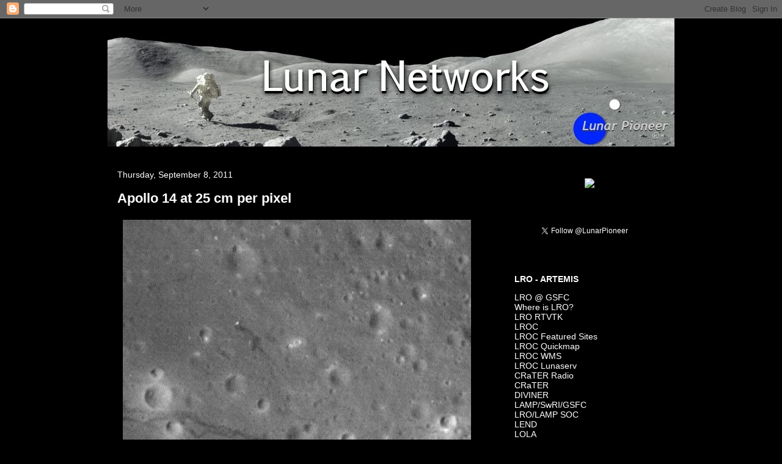

--- FILE ---
content_type: text/html; charset=UTF-8
request_url: https://lunarnetworks.blogspot.com/2011/09/apollo-14-at-25-cm-per-pixel.html
body_size: 20648
content:
<!DOCTYPE html>
<html class='v2' dir='ltr' lang='en'>
<head>
<link href='https://www.blogger.com/static/v1/widgets/335934321-css_bundle_v2.css' rel='stylesheet' type='text/css'/>
<meta content='width=1100' name='viewport'/>
<meta content='text/html; charset=UTF-8' http-equiv='Content-Type'/>
<meta content='blogger' name='generator'/>
<link href='https://lunarnetworks.blogspot.com/favicon.ico' rel='icon' type='image/x-icon'/>
<link href='http://lunarnetworks.blogspot.com/2011/09/apollo-14-at-25-cm-per-pixel.html' rel='canonical'/>
<link rel="alternate" type="application/atom+xml" title="Lunar Pioneer - Atom" href="https://lunarnetworks.blogspot.com/feeds/posts/default" />
<link rel="alternate" type="application/rss+xml" title="Lunar Pioneer - RSS" href="https://lunarnetworks.blogspot.com/feeds/posts/default?alt=rss" />
<link rel="service.post" type="application/atom+xml" title="Lunar Pioneer - Atom" href="https://www.blogger.com/feeds/6717506789759388697/posts/default" />

<link rel="alternate" type="application/atom+xml" title="Lunar Pioneer - Atom" href="https://lunarnetworks.blogspot.com/feeds/5428013643221321150/comments/default" />
<!--Can't find substitution for tag [blog.ieCssRetrofitLinks]-->
<link href='https://blogger.googleusercontent.com/img/b/R29vZ2xl/AVvXsEgwxzGTu8hAG9ZU5YOFzlKDJdtKIEVXXAQfRoybiJRstSscqDLhbkuYWawHd5mN3Di5wRhouXv9Cdo9OHWe60uxkRfbZhspwa5-JX4Qn_jejsBCRfest7g7eDqCl9ftgU5foujrLhf-rIK1/s800/A14_M168319885_.25cm_nolabel-570x800.jpg' rel='image_src'/>
<meta content='http://lunarnetworks.blogspot.com/2011/09/apollo-14-at-25-cm-per-pixel.html' property='og:url'/>
<meta content='Apollo 14 at 25 cm per pixel' property='og:title'/>
<meta content='  Inset from low altitude view of the Apollo 14 landing site, released by NASA September 6, 2011. The LROC Narrow Angle Camera (NAC) were pu...' property='og:description'/>
<meta content='https://blogger.googleusercontent.com/img/b/R29vZ2xl/AVvXsEgwxzGTu8hAG9ZU5YOFzlKDJdtKIEVXXAQfRoybiJRstSscqDLhbkuYWawHd5mN3Di5wRhouXv9Cdo9OHWe60uxkRfbZhspwa5-JX4Qn_jejsBCRfest7g7eDqCl9ftgU5foujrLhf-rIK1/w1200-h630-p-k-no-nu/A14_M168319885_.25cm_nolabel-570x800.jpg' property='og:image'/>
<title>Lunar Pioneer: Apollo 14 at 25 cm per pixel</title>
<style id='page-skin-1' type='text/css'><!--
/*
-----------------------------------------------
Blogger Template Style
Name:     Awesome Inc.
Designer: Tina Chen
URL:      tinachen.org
----------------------------------------------- */
/* Content
----------------------------------------------- */
body {
font: normal normal 13px 'Trebuchet MS', Trebuchet, sans-serif;
color: #ffffff;
background: #000000 none no-repeat scroll center center;
}
html body .content-outer {
min-width: 0;
max-width: 100%;
width: 100%;
}
a:link {
text-decoration: none;
color: #ffffff;
}
a:visited {
text-decoration: none;
color: #cccccc;
}
a:hover {
text-decoration: underline;
color: #ffffff;
}
.body-fauxcolumn-outer .cap-top {
position: absolute;
z-index: 1;
height: 276px;
width: 100%;
background: transparent none repeat-x scroll top left;
_background-image: none;
}
/* Columns
----------------------------------------------- */
.content-inner {
padding: 0;
}
.header-inner .section {
margin: 0 16px;
}
.tabs-inner .section {
margin: 0 16px;
}
.main-inner {
padding-top: 30px;
}
.main-inner .column-center-inner,
.main-inner .column-left-inner,
.main-inner .column-right-inner {
padding: 0 5px;
}
*+html body .main-inner .column-center-inner {
margin-top: -30px;
}
#layout .main-inner .column-center-inner {
margin-top: 0;
}
/* Header
----------------------------------------------- */
.header-outer {
margin: 0 0 0 0;
background: transparent none repeat scroll 0 0;
}
.Header h1 {
font: normal bold 40px 'Trebuchet MS', Trebuchet, sans-serif;
color: #ffffff;
text-shadow: 0 0 -1px #000000;
}
.Header h1 a {
color: #ffffff;
}
.Header .description {
font: normal normal 14px Arial, Tahoma, Helvetica, FreeSans, sans-serif;
color: #ffffff;
}
.header-inner .Header .titlewrapper,
.header-inner .Header .descriptionwrapper {
padding-left: 0;
padding-right: 0;
margin-bottom: 0;
}
.header-inner .Header .titlewrapper {
padding-top: 22px;
}
/* Tabs
----------------------------------------------- */
.tabs-outer {
overflow: hidden;
position: relative;
background: #141414 none repeat scroll 0 0;
}
#layout .tabs-outer {
overflow: visible;
}
.tabs-cap-top, .tabs-cap-bottom {
position: absolute;
width: 100%;
border-top: 1px solid #000000;
}
.tabs-cap-bottom {
bottom: 0;
}
.tabs-inner .widget li a {
display: inline-block;
margin: 0;
padding: .6em 1.5em;
font: normal bold 14px Arial, Tahoma, Helvetica, FreeSans, sans-serif;
color: #ffffff;
border-top: 1px solid #000000;
border-bottom: 1px solid #000000;
border-left: 1px solid #000000;
height: 16px;
line-height: 16px;
}
.tabs-inner .widget li:last-child a {
border-right: 1px solid #000000;
}
.tabs-inner .widget li.selected a, .tabs-inner .widget li a:hover {
background: #444444 none repeat-x scroll 0 -100px;
color: #ffffff;
}
/* Headings
----------------------------------------------- */
h2 {
font: normal bold 14px Arial, Tahoma, Helvetica, FreeSans, sans-serif;
color: #ffffff;
}
/* Widgets
----------------------------------------------- */
.main-inner .section {
margin: 0 27px;
padding: 0;
}
.main-inner .column-left-outer,
.main-inner .column-right-outer {
margin-top: 0;
}
#layout .main-inner .column-left-outer,
#layout .main-inner .column-right-outer {
margin-top: 0;
}
.main-inner .column-left-inner,
.main-inner .column-right-inner {
background: #000000 none repeat 0 0;
-moz-box-shadow: 0 0 0 rgba(0, 0, 0, .2);
-webkit-box-shadow: 0 0 0 rgba(0, 0, 0, .2);
-goog-ms-box-shadow: 0 0 0 rgba(0, 0, 0, .2);
box-shadow: 0 0 0 rgba(0, 0, 0, .2);
-moz-border-radius: 0;
-webkit-border-radius: 0;
-goog-ms-border-radius: 0;
border-radius: 0;
}
#layout .main-inner .column-left-inner,
#layout .main-inner .column-right-inner {
margin-top: 0;
}
.sidebar .widget {
font: normal normal 14px Arial, Tahoma, Helvetica, FreeSans, sans-serif;
color: #ffffff;
}
.sidebar .widget a:link {
color: #ffffff;
}
.sidebar .widget a:visited {
color: #cccccc;
}
.sidebar .widget a:hover {
color: #ffffff;
}
.sidebar .widget h2 {
text-shadow: 0 0 -1px #000000;
}
.main-inner .widget {
background-color: #000000;
border: 1px solid #000000;
padding: 0 15px 15px;
margin: 20px -16px;
-moz-box-shadow: 0 0 0 rgba(0, 0, 0, .2);
-webkit-box-shadow: 0 0 0 rgba(0, 0, 0, .2);
-goog-ms-box-shadow: 0 0 0 rgba(0, 0, 0, .2);
box-shadow: 0 0 0 rgba(0, 0, 0, .2);
-moz-border-radius: 0;
-webkit-border-radius: 0;
-goog-ms-border-radius: 0;
border-radius: 0;
}
.main-inner .widget h2 {
margin: 0 -15px;
padding: .6em 15px .5em;
border-bottom: 1px solid #000000;
}
.footer-inner .widget h2 {
padding: 0 0 .4em;
border-bottom: 1px solid #000000;
}
.main-inner .widget h2 + div, .footer-inner .widget h2 + div {
border-top: 1px solid #000000;
padding-top: 8px;
}
.main-inner .widget .widget-content {
margin: 0 -15px;
padding: 7px 15px 0;
}
.main-inner .widget ul, .main-inner .widget #ArchiveList ul.flat {
margin: -8px -15px 0;
padding: 0;
list-style: none;
}
.main-inner .widget #ArchiveList {
margin: -8px 0 0;
}
.main-inner .widget ul li, .main-inner .widget #ArchiveList ul.flat li {
padding: .5em 15px;
text-indent: 0;
color: #ffffff;
border-top: 1px solid #000000;
border-bottom: 1px solid #000000;
}
.main-inner .widget #ArchiveList ul li {
padding-top: .25em;
padding-bottom: .25em;
}
.main-inner .widget ul li:first-child, .main-inner .widget #ArchiveList ul.flat li:first-child {
border-top: none;
}
.main-inner .widget ul li:last-child, .main-inner .widget #ArchiveList ul.flat li:last-child {
border-bottom: none;
}
.post-body {
position: relative;
}
.main-inner .widget .post-body ul {
padding: 0 2.5em;
margin: .5em 0;
list-style: disc;
}
.main-inner .widget .post-body ul li {
padding: 0.25em 0;
margin-bottom: .25em;
color: #ffffff;
border: none;
}
.footer-inner .widget ul {
padding: 0;
list-style: none;
}
.widget .zippy {
color: #ffffff;
}
/* Posts
----------------------------------------------- */
body .main-inner .Blog {
padding: 0;
margin-bottom: 1em;
background-color: transparent;
border: none;
-moz-box-shadow: 0 0 0 rgba(0, 0, 0, 0);
-webkit-box-shadow: 0 0 0 rgba(0, 0, 0, 0);
-goog-ms-box-shadow: 0 0 0 rgba(0, 0, 0, 0);
box-shadow: 0 0 0 rgba(0, 0, 0, 0);
}
.main-inner .section:last-child .Blog:last-child {
padding: 0;
margin-bottom: 1em;
}
.main-inner .widget h2.date-header {
margin: 0 -15px 1px;
padding: 0 0 0 0;
font: normal normal 14px Arial, Tahoma, Helvetica, FreeSans, sans-serif;
color: #ffffff;
background: transparent none no-repeat scroll top left;
border-top: 0 solid #000000;
border-bottom: 1px solid #000000;
-moz-border-radius-topleft: 0;
-moz-border-radius-topright: 0;
-webkit-border-top-left-radius: 0;
-webkit-border-top-right-radius: 0;
border-top-left-radius: 0;
border-top-right-radius: 0;
position: static;
bottom: 100%;
right: 15px;
text-shadow: 0 0 -1px #000000;
}
.main-inner .widget h2.date-header span {
font: normal normal 14px Arial, Tahoma, Helvetica, FreeSans, sans-serif;
display: block;
padding: .5em 15px;
border-left: 0 solid #000000;
border-right: 0 solid #000000;
}
.date-outer {
position: relative;
margin: 30px 0 20px;
padding: 0 15px;
background-color: #000000;
border: 1px solid #000000;
-moz-box-shadow: 0 0 0 rgba(0, 0, 0, .2);
-webkit-box-shadow: 0 0 0 rgba(0, 0, 0, .2);
-goog-ms-box-shadow: 0 0 0 rgba(0, 0, 0, .2);
box-shadow: 0 0 0 rgba(0, 0, 0, .2);
-moz-border-radius: 0;
-webkit-border-radius: 0;
-goog-ms-border-radius: 0;
border-radius: 0;
}
.date-outer:first-child {
margin-top: 0;
}
.date-outer:last-child {
margin-bottom: 20px;
-moz-border-radius-bottomleft: 0;
-moz-border-radius-bottomright: 0;
-webkit-border-bottom-left-radius: 0;
-webkit-border-bottom-right-radius: 0;
-goog-ms-border-bottom-left-radius: 0;
-goog-ms-border-bottom-right-radius: 0;
border-bottom-left-radius: 0;
border-bottom-right-radius: 0;
}
.date-posts {
margin: 0 -15px;
padding: 0 15px;
clear: both;
}
.post-outer, .inline-ad {
border-top: 1px solid #000000;
margin: 0 -15px;
padding: 15px 15px;
}
.post-outer {
padding-bottom: 10px;
}
.post-outer:first-child {
padding-top: 0;
border-top: none;
}
.post-outer:last-child, .inline-ad:last-child {
border-bottom: none;
}
.post-body {
position: relative;
}
.post-body img {
padding: 8px;
background: #000000;
border: 1px solid #000000;
-moz-box-shadow: 0 0 0 rgba(0, 0, 0, .2);
-webkit-box-shadow: 0 0 0 rgba(0, 0, 0, .2);
box-shadow: 0 0 0 rgba(0, 0, 0, .2);
-moz-border-radius: 0;
-webkit-border-radius: 0;
border-radius: 0;
}
h3.post-title, h4 {
font: normal bold 22px Arial, Tahoma, Helvetica, FreeSans, sans-serif;
color: #ffffff;
}
h3.post-title a {
font: normal bold 22px Arial, Tahoma, Helvetica, FreeSans, sans-serif;
color: #ffffff;
}
h3.post-title a:hover {
color: #ffffff;
text-decoration: underline;
}
.post-header {
margin: 0 0 1em;
}
.post-body {
line-height: 1.4;
}
.post-outer h2 {
color: #ffffff;
}
.post-footer {
margin: 1.5em 0 0;
}
#blog-pager {
padding: 15px;
font-size: 120%;
background-color: #000000;
border: 1px solid #000000;
-moz-box-shadow: 0 0 0 rgba(0, 0, 0, .2);
-webkit-box-shadow: 0 0 0 rgba(0, 0, 0, .2);
-goog-ms-box-shadow: 0 0 0 rgba(0, 0, 0, .2);
box-shadow: 0 0 0 rgba(0, 0, 0, .2);
-moz-border-radius: 0;
-webkit-border-radius: 0;
-goog-ms-border-radius: 0;
border-radius: 0;
-moz-border-radius-topleft: 0;
-moz-border-radius-topright: 0;
-webkit-border-top-left-radius: 0;
-webkit-border-top-right-radius: 0;
-goog-ms-border-top-left-radius: 0;
-goog-ms-border-top-right-radius: 0;
border-top-left-radius: 0;
border-top-right-radius-topright: 0;
margin-top: 1em;
}
.blog-feeds, .post-feeds {
margin: 1em 0;
text-align: center;
color: #ffffff;
}
.blog-feeds a, .post-feeds a {
color: #ffffff;
}
.blog-feeds a:visited, .post-feeds a:visited {
color: #cccccc;
}
.blog-feeds a:hover, .post-feeds a:hover {
color: #ffffff;
}
.post-outer .comments {
margin-top: 2em;
}
/* Comments
----------------------------------------------- */
.comments .comments-content .icon.blog-author {
background-repeat: no-repeat;
background-image: url([data-uri]);
}
.comments .comments-content .loadmore a {
border-top: 1px solid #000000;
border-bottom: 1px solid #000000;
}
.comments .continue {
border-top: 2px solid #000000;
}
/* Footer
----------------------------------------------- */
.footer-outer {
margin: -0 0 -1px;
padding: 0 0 0;
color: #ffffff;
overflow: hidden;
}
.footer-fauxborder-left {
border-top: 1px solid #000000;
background: #000000 none repeat scroll 0 0;
-moz-box-shadow: 0 0 0 rgba(0, 0, 0, .2);
-webkit-box-shadow: 0 0 0 rgba(0, 0, 0, .2);
-goog-ms-box-shadow: 0 0 0 rgba(0, 0, 0, .2);
box-shadow: 0 0 0 rgba(0, 0, 0, .2);
margin: 0 -0;
}
/* Mobile
----------------------------------------------- */
body.mobile {
background-size: auto;
}
.mobile .body-fauxcolumn-outer {
background: transparent none repeat scroll top left;
}
*+html body.mobile .main-inner .column-center-inner {
margin-top: 0;
}
.mobile .main-inner .widget {
padding: 0 0 15px;
}
.mobile .main-inner .widget h2 + div,
.mobile .footer-inner .widget h2 + div {
border-top: none;
padding-top: 0;
}
.mobile .footer-inner .widget h2 {
padding: 0.5em 0;
border-bottom: none;
}
.mobile .main-inner .widget .widget-content {
margin: 0;
padding: 7px 0 0;
}
.mobile .main-inner .widget ul,
.mobile .main-inner .widget #ArchiveList ul.flat {
margin: 0 -15px 0;
}
.mobile .main-inner .widget h2.date-header {
right: 0;
}
.mobile .date-header span {
padding: 0.4em 0;
}
.mobile .date-outer:first-child {
margin-bottom: 0;
border: 1px solid #000000;
-moz-border-radius-topleft: 0;
-moz-border-radius-topright: 0;
-webkit-border-top-left-radius: 0;
-webkit-border-top-right-radius: 0;
-goog-ms-border-top-left-radius: 0;
-goog-ms-border-top-right-radius: 0;
border-top-left-radius: 0;
border-top-right-radius: 0;
}
.mobile .date-outer {
border-color: #000000;
border-width: 0 1px 1px;
}
.mobile .date-outer:last-child {
margin-bottom: 0;
}
.mobile .main-inner {
padding: 0;
}
.mobile .header-inner .section {
margin: 0;
}
.mobile .post-outer, .mobile .inline-ad {
padding: 5px 0;
}
.mobile .tabs-inner .section {
margin: 0 10px;
}
.mobile .main-inner .widget h2 {
margin: 0;
padding: 0;
}
.mobile .main-inner .widget h2.date-header span {
padding: 0;
}
.mobile .main-inner .widget .widget-content {
margin: 0;
padding: 7px 0 0;
}
.mobile #blog-pager {
border: 1px solid transparent;
background: #000000 none repeat scroll 0 0;
}
.mobile .main-inner .column-left-inner,
.mobile .main-inner .column-right-inner {
background: #000000 none repeat 0 0;
-moz-box-shadow: none;
-webkit-box-shadow: none;
-goog-ms-box-shadow: none;
box-shadow: none;
}
.mobile .date-posts {
margin: 0;
padding: 0;
}
.mobile .footer-fauxborder-left {
margin: 0;
border-top: inherit;
}
.mobile .main-inner .section:last-child .Blog:last-child {
margin-bottom: 0;
}
.mobile-index-contents {
color: #ffffff;
}
.mobile .mobile-link-button {
background: #ffffff none repeat scroll 0 0;
}
.mobile-link-button a:link, .mobile-link-button a:visited {
color: #cccccc;
}
.mobile .tabs-inner .PageList .widget-content {
background: transparent;
border-top: 1px solid;
border-color: #000000;
color: #ffffff;
}
.mobile .tabs-inner .PageList .widget-content .pagelist-arrow {
border-left: 1px solid #000000;
}

--></style>
<style id='template-skin-1' type='text/css'><!--
body {
min-width: 960px;
}
.content-outer, .content-fauxcolumn-outer, .region-inner {
min-width: 960px;
max-width: 960px;
_width: 960px;
}
.main-inner .columns {
padding-left: 0;
padding-right: 310px;
}
.main-inner .fauxcolumn-center-outer {
left: 0;
right: 310px;
/* IE6 does not respect left and right together */
_width: expression(this.parentNode.offsetWidth -
parseInt("0") -
parseInt("310px") + 'px');
}
.main-inner .fauxcolumn-left-outer {
width: 0;
}
.main-inner .fauxcolumn-right-outer {
width: 310px;
}
.main-inner .column-left-outer {
width: 0;
right: 100%;
margin-left: -0;
}
.main-inner .column-right-outer {
width: 310px;
margin-right: -310px;
}
#layout {
min-width: 0;
}
#layout .content-outer {
min-width: 0;
width: 800px;
}
#layout .region-inner {
min-width: 0;
width: auto;
}
body#layout div.add_widget {
padding: 8px;
}
body#layout div.add_widget a {
margin-left: 32px;
}
--></style>
<link href='https://www.blogger.com/dyn-css/authorization.css?targetBlogID=6717506789759388697&amp;zx=58027e15-476a-420d-905d-2e41a8b299f1' media='none' onload='if(media!=&#39;all&#39;)media=&#39;all&#39;' rel='stylesheet'/><noscript><link href='https://www.blogger.com/dyn-css/authorization.css?targetBlogID=6717506789759388697&amp;zx=58027e15-476a-420d-905d-2e41a8b299f1' rel='stylesheet'/></noscript>
<meta name='google-adsense-platform-account' content='ca-host-pub-1556223355139109'/>
<meta name='google-adsense-platform-domain' content='blogspot.com'/>

</head>
<body class='loading variant-dark'>
<div class='navbar section' id='navbar' name='Navbar'><div class='widget Navbar' data-version='1' id='Navbar1'><script type="text/javascript">
    function setAttributeOnload(object, attribute, val) {
      if(window.addEventListener) {
        window.addEventListener('load',
          function(){ object[attribute] = val; }, false);
      } else {
        window.attachEvent('onload', function(){ object[attribute] = val; });
      }
    }
  </script>
<div id="navbar-iframe-container"></div>
<script type="text/javascript" src="https://apis.google.com/js/platform.js"></script>
<script type="text/javascript">
      gapi.load("gapi.iframes:gapi.iframes.style.bubble", function() {
        if (gapi.iframes && gapi.iframes.getContext) {
          gapi.iframes.getContext().openChild({
              url: 'https://www.blogger.com/navbar/6717506789759388697?po\x3d5428013643221321150\x26origin\x3dhttps://lunarnetworks.blogspot.com',
              where: document.getElementById("navbar-iframe-container"),
              id: "navbar-iframe"
          });
        }
      });
    </script><script type="text/javascript">
(function() {
var script = document.createElement('script');
script.type = 'text/javascript';
script.src = '//pagead2.googlesyndication.com/pagead/js/google_top_exp.js';
var head = document.getElementsByTagName('head')[0];
if (head) {
head.appendChild(script);
}})();
</script>
</div></div>
<div class='body-fauxcolumns'>
<div class='fauxcolumn-outer body-fauxcolumn-outer'>
<div class='cap-top'>
<div class='cap-left'></div>
<div class='cap-right'></div>
</div>
<div class='fauxborder-left'>
<div class='fauxborder-right'></div>
<div class='fauxcolumn-inner'>
</div>
</div>
<div class='cap-bottom'>
<div class='cap-left'></div>
<div class='cap-right'></div>
</div>
</div>
</div>
<div class='content'>
<div class='content-fauxcolumns'>
<div class='fauxcolumn-outer content-fauxcolumn-outer'>
<div class='cap-top'>
<div class='cap-left'></div>
<div class='cap-right'></div>
</div>
<div class='fauxborder-left'>
<div class='fauxborder-right'></div>
<div class='fauxcolumn-inner'>
</div>
</div>
<div class='cap-bottom'>
<div class='cap-left'></div>
<div class='cap-right'></div>
</div>
</div>
</div>
<div class='content-outer'>
<div class='content-cap-top cap-top'>
<div class='cap-left'></div>
<div class='cap-right'></div>
</div>
<div class='fauxborder-left content-fauxborder-left'>
<div class='fauxborder-right content-fauxborder-right'></div>
<div class='content-inner'>
<header>
<div class='header-outer'>
<div class='header-cap-top cap-top'>
<div class='cap-left'></div>
<div class='cap-right'></div>
</div>
<div class='fauxborder-left header-fauxborder-left'>
<div class='fauxborder-right header-fauxborder-right'></div>
<div class='region-inner header-inner'>
<div class='header section' id='header' name='Header'><div class='widget Header' data-version='1' id='Header1'>
<div id='header-inner'>
<a href='https://lunarnetworks.blogspot.com/' style='display: block'>
<img alt='Lunar Pioneer' height='210px; ' id='Header1_headerimg' src='https://blogger.googleusercontent.com/img/b/R29vZ2xl/AVvXsEj6Tle591I96rUin-8Dqe0mQBe9YYTle3-nSYVYD_15qyamA6JLr0rBADgMSzI_-aDjxfHIGWqiVxlHPg73cmBQkjyLPcM0xpngR1VSseml3Ba3no1l-OLB8N4ai8FG0x-B8xldRgoXa8hC/s1600/NewLogo-929x210.jpg' style='display: block' width='929px; '/>
</a>
</div>
</div></div>
</div>
</div>
<div class='header-cap-bottom cap-bottom'>
<div class='cap-left'></div>
<div class='cap-right'></div>
</div>
</div>
</header>
<div class='tabs-outer'>
<div class='tabs-cap-top cap-top'>
<div class='cap-left'></div>
<div class='cap-right'></div>
</div>
<div class='fauxborder-left tabs-fauxborder-left'>
<div class='fauxborder-right tabs-fauxborder-right'></div>
<div class='region-inner tabs-inner'>
<div class='tabs no-items section' id='crosscol' name='Cross-Column'></div>
<div class='tabs no-items section' id='crosscol-overflow' name='Cross-Column 2'></div>
</div>
</div>
<div class='tabs-cap-bottom cap-bottom'>
<div class='cap-left'></div>
<div class='cap-right'></div>
</div>
</div>
<div class='main-outer'>
<div class='main-cap-top cap-top'>
<div class='cap-left'></div>
<div class='cap-right'></div>
</div>
<div class='fauxborder-left main-fauxborder-left'>
<div class='fauxborder-right main-fauxborder-right'></div>
<div class='region-inner main-inner'>
<div class='columns fauxcolumns'>
<div class='fauxcolumn-outer fauxcolumn-center-outer'>
<div class='cap-top'>
<div class='cap-left'></div>
<div class='cap-right'></div>
</div>
<div class='fauxborder-left'>
<div class='fauxborder-right'></div>
<div class='fauxcolumn-inner'>
</div>
</div>
<div class='cap-bottom'>
<div class='cap-left'></div>
<div class='cap-right'></div>
</div>
</div>
<div class='fauxcolumn-outer fauxcolumn-left-outer'>
<div class='cap-top'>
<div class='cap-left'></div>
<div class='cap-right'></div>
</div>
<div class='fauxborder-left'>
<div class='fauxborder-right'></div>
<div class='fauxcolumn-inner'>
</div>
</div>
<div class='cap-bottom'>
<div class='cap-left'></div>
<div class='cap-right'></div>
</div>
</div>
<div class='fauxcolumn-outer fauxcolumn-right-outer'>
<div class='cap-top'>
<div class='cap-left'></div>
<div class='cap-right'></div>
</div>
<div class='fauxborder-left'>
<div class='fauxborder-right'></div>
<div class='fauxcolumn-inner'>
</div>
</div>
<div class='cap-bottom'>
<div class='cap-left'></div>
<div class='cap-right'></div>
</div>
</div>
<!-- corrects IE6 width calculation -->
<div class='columns-inner'>
<div class='column-center-outer'>
<div class='column-center-inner'>
<div class='main section' id='main' name='Main'><div class='widget Blog' data-version='1' id='Blog1'>
<div class='blog-posts hfeed'>

          <div class="date-outer">
        
<h2 class='date-header'><span>Thursday, September 8, 2011</span></h2>

          <div class="date-posts">
        
<div class='post-outer'>
<div class='post hentry uncustomized-post-template' itemprop='blogPost' itemscope='itemscope' itemtype='http://schema.org/BlogPosting'>
<meta content='https://blogger.googleusercontent.com/img/b/R29vZ2xl/AVvXsEgwxzGTu8hAG9ZU5YOFzlKDJdtKIEVXXAQfRoybiJRstSscqDLhbkuYWawHd5mN3Di5wRhouXv9Cdo9OHWe60uxkRfbZhspwa5-JX4Qn_jejsBCRfest7g7eDqCl9ftgU5foujrLhf-rIK1/s800/A14_M168319885_.25cm_nolabel-570x800.jpg' itemprop='image_url'/>
<meta content='6717506789759388697' itemprop='blogId'/>
<meta content='5428013643221321150' itemprop='postId'/>
<a name='5428013643221321150'></a>
<h3 class='post-title entry-title' itemprop='name'>
Apollo 14 at 25 cm per pixel
</h3>
<div class='post-header'>
<div class='post-header-line-1'></div>
</div>
<div class='post-body entry-content' id='post-body-5428013643221321150' itemprop='description articleBody'>
<a href="http://www.nasa.gov/images/content/584395main_M168319885_LR.25cm_ap14_area.jpg"><img height="800" src="https://blogger.googleusercontent.com/img/b/R29vZ2xl/AVvXsEgwxzGTu8hAG9ZU5YOFzlKDJdtKIEVXXAQfRoybiJRstSscqDLhbkuYWawHd5mN3Di5wRhouXv9Cdo9OHWe60uxkRfbZhspwa5-JX4Qn_jejsBCRfest7g7eDqCl9ftgU5foujrLhf-rIK1/s800/A14_M168319885_.25cm_nolabel-570x800.jpg" width="570" /></a><br />
<div style="text-align: justify;">
<span style="font-size: x-small;">Inset from low altitude view of the Apollo 14 landing site, released by NASA September 6, 2011. The LROC Narrow Angle Camera (NAC) were put to use during a month-long change in orbit that lowered LRO down to as little as 22 km over the Moon. The paths left by astronauts Alan Shepard and Edgar Mitchell in February 1971 on both Apollo 14 moon walks are visible. (At the end of the second moon walk, Shepard famously hit two golf balls.) The descent stage of the lunar module Antares is also visible [NASA/GSFC/Arizona State University].</span><br />
<br />
<img height="412" src="https://blogger.googleusercontent.com/img/b/R29vZ2xl/AVvXsEgJTyQhTHc_rerfESaLU67L3dOAqL_b2UrRAYvmCGYcdu5fiMznUTKG3luPN7hJENYtIsoOwe9yUtlXgmHnv5p8Y9sT-mgZY7xFbgxLQJiM-l-f4lAy2vuYPys-EEs9dkPPv-x7f6kBu6Y5/s800/AS14-66-933XHR_stitch-570.png" width="570" /><br />
<span style="font-size: x-small;">For point by point comparison, here's the view out the starboard window of the Apollo 14 lunar module Antares following the end of Shepard and Mitchell's second EVA. The trail west to the ALSEP package, deployed near the horizon at upper left, stands out in the latest LROC NAC image release, together with many of the items nearby. View the full size version <a href="https://blogger.googleusercontent.com/img/b/R29vZ2xl/AVvXsEhSgS-3VYtdd1U98JYoESSCz3mW1xUD7eGzXsR96FAQf4JBnpqLKgmcE0PbAMtldUVzwmoKj8gyvu2Bk9spkShTLFr30NOfTPMAhhDqeYAuKS_hRchfnYznuphdHBZDq1qkGuUdaDds8wRJ/"><b>HERE</b></a> [NASA/ASJ/LP].</span><br />
<br />
Apollo 14 landed near Fra Mauro crater in February 1971. On the first 
moon walk, the astronauts set up the lunar monitoring equipment known as
 the Apollo Lunar Surface Experiments Package (ALSEP) to the west of the
 landing site and collected just over 42 kilograms (about 92 pounds) of 
lunar samples. Luckily for them, they had a rickshaw-style cart called 
the modular equipment transporter, or MET, that they could use to carry 
equipment and samples.<br />
<br />
<a href="http://www.nasa.gov/images/content/584395main_M168319885_LR.25cm_ap14_area.jpg"><img height="570" src="https://blogger.googleusercontent.com/img/b/R29vZ2xl/AVvXsEgGSuc-8LRakaMaMNxn18zfyOyGAHlUIqoMRMMv12nKLOI1GkbH8tieExaU6ZJCh8t9jy5iPKsjS07h41uOrX1wpR_TWtoDJb9cMg3pQW0BJwoTs80OziiVPlu2aOboX3vGmpasx2qe8nj-/s800/584395main_M168319885_LR.25cm_ap14_570.jpg" width="570" /></a>
<br />
<span style="font-size: x-small;">The labeled version of the latest survey of the Apollo 14 landing site by the Lunar Reconnaissance Orbiter Camera system [NASA/GSFC/Arizona State University].</span><br />
<br />
&#8250; <a href="http://www.nasa.gov/images/content/584395main_M168319885_LR.25cm_ap14_area.jpg"><b>Larger image</b></a><br />
&#8250; <a href="http://www.nasa.gov/images/content/584394main_M168319885_LR.25cm_ap14_area-nolabel.jpg"><b>Larger image (unlabeled)</b></a><br />
<br />
<b>Related Materials</b>:<br />
<br />
<a href="http://www.nasa.gov/mission_pages/LRO/news/lro-briefing-20110906.html"><b>LRO Briefing: Latest images of the Apollo landing sites</b></a><b><br /><a href="http://lroc.sese.asu.edu/news/?archives/454-Skimming-the-Moon.html">LROC: Skimming the Moon</a><br /><a href="http://www.nasa.gov/mission_pages/LRO/news/apollo-sites.html">NASA: NASA Spacecraft offers sharper views of Apollo landing sites</a></b><br />
<b><a href="http://svs.gsfc.nasa.gov/vis/a010000/a010800/a010818/">Highest Resolution Video from Goddard Space Visualization Studio (SVS)</a></b>September 6, 2011</div>
<div style='clear: both;'></div>
</div>
<div class='post-footer'>
<div class='post-footer-line post-footer-line-1'>
<span class='post-author vcard'>
Posted by
<span class='fn' itemprop='author' itemscope='itemscope' itemtype='http://schema.org/Person'>
<meta content='https://www.blogger.com/profile/10479149035458870955' itemprop='url'/>
<a class='g-profile' href='https://www.blogger.com/profile/10479149035458870955' rel='author' title='author profile'>
<span itemprop='name'>Joel Raupe</span>
</a>
</span>
</span>
<span class='post-timestamp'>
at
<meta content='http://lunarnetworks.blogspot.com/2011/09/apollo-14-at-25-cm-per-pixel.html' itemprop='url'/>
<a class='timestamp-link' href='https://lunarnetworks.blogspot.com/2011/09/apollo-14-at-25-cm-per-pixel.html' rel='bookmark' title='permanent link'><abbr class='published' itemprop='datePublished' title='2011-09-08T19:05:00+01:00'>7:05&#8239;PM</abbr></a>
</span>
<span class='post-comment-link'>
</span>
<span class='post-icons'>
<span class='item-action'>
<a href='https://www.blogger.com/email-post/6717506789759388697/5428013643221321150' title='Email Post'>
<img alt='' class='icon-action' height='13' src='https://resources.blogblog.com/img/icon18_email.gif' width='18'/>
</a>
</span>
<span class='item-control blog-admin pid-1636203071'>
<a href='https://www.blogger.com/post-edit.g?blogID=6717506789759388697&postID=5428013643221321150&from=pencil' title='Edit Post'>
<img alt='' class='icon-action' height='18' src='https://resources.blogblog.com/img/icon18_edit_allbkg.gif' width='18'/>
</a>
</span>
</span>
<div class='post-share-buttons goog-inline-block'>
</div>
</div>
<div class='post-footer-line post-footer-line-2'>
<span class='post-labels'>
Labels:
<a href='https://lunarnetworks.blogspot.com/search/label/Apollo%2014' rel='tag'>Apollo 14</a>,
<a href='https://lunarnetworks.blogspot.com/search/label/Apollo%20History' rel='tag'>Apollo History</a>
</span>
</div>
<div class='post-footer-line post-footer-line-3'>
<span class='post-location'>
</span>
</div>
</div>
</div>
<div class='comments' id='comments'>
<a name='comments'></a>
<h4>No comments:</h4>
<div id='Blog1_comments-block-wrapper'>
<dl class='avatar-comment-indent' id='comments-block'>
</dl>
</div>
<p class='comment-footer'>
<a href='https://www.blogger.com/comment/fullpage/post/6717506789759388697/5428013643221321150' onclick='javascript:window.open(this.href, "bloggerPopup", "toolbar=0,location=0,statusbar=1,menubar=0,scrollbars=yes,width=640,height=500"); return false;'>Post a Comment</a>
</p>
</div>
</div>

        </div></div>
      
</div>
<div class='blog-pager' id='blog-pager'>
<span id='blog-pager-newer-link'>
<a class='blog-pager-newer-link' href='https://lunarnetworks.blogspot.com/2011/09/on-rim.html' id='Blog1_blog-pager-newer-link' title='Newer Post'>Newer Post</a>
</span>
<span id='blog-pager-older-link'>
<a class='blog-pager-older-link' href='https://lunarnetworks.blogspot.com/2011/09/new-views-of-apollo-12.html' id='Blog1_blog-pager-older-link' title='Older Post'>Older Post</a>
</span>
<a class='home-link' href='https://lunarnetworks.blogspot.com/'>Home</a>
</div>
<div class='clear'></div>
<div class='post-feeds'>
<div class='feed-links'>
Subscribe to:
<a class='feed-link' href='https://lunarnetworks.blogspot.com/feeds/5428013643221321150/comments/default' target='_blank' type='application/atom+xml'>Post Comments (Atom)</a>
</div>
</div>
</div></div>
</div>
</div>
<div class='column-left-outer'>
<div class='column-left-inner'>
<aside>
</aside>
</div>
</div>
<div class='column-right-outer'>
<div class='column-right-inner'>
<aside>
<div class='sidebar section' id='sidebar-right-1'><div class='widget HTML' data-version='1' id='HTML4'>
<div class='widget-content'>
<p align="center"><img src="https://lh3.googleusercontent.com/blogger_img_proxy/AEn0k_u5smkX0UDx20q3e8ceaaP2LSoZNESyldXY9brcnnBderLQneSK5suhndI4M41MdXqtoUmwnM7bA0qwWx8XFJJ9Cm048yuHJvVHe5xxTkEC=s0-d"><br />
<iframe src="http://free.timeanddate.com/clock/i3umjyfj/fn16/fcd1ebff/tc000/pc000/ftb/bas0/bat1/bacfff/pa2/tt0/th1/ta1/tb4" frameborder="0" width="212" height="40"></iframe></p>
<p align="center"><a href="https://twitter.com/LunarPioneer" class="twitter-follow-button" data-button="grey" data-text-color="#FFFFFF" data-link-color="#00AEFF">Follow @LunarPioneer</a>
<script src="//platform.twitter.com/widgets.js" type="text/javascript"></script></p>
</div>
<div class='clear'></div>
</div><div class='widget HTML' data-version='1' id='HTML8'>
<div class='widget-content'>
<b>LRO - ARTEMIS</b><p>

<a href="http://lro.gsfc.nasa.gov/">LRO @ GSFC</a><br />

<a href="http://lroc.sese.asu.edu/about/whereislro">Where is LRO?</a><br />

<a href="http://lrostk.gsfc.nasa.gov/preview.cgi">LRO RTVTK</a><br />

<a href="http://lroc.sese.asu.edu/">LROC</a><br />

<a href="http://featured-sites.lroc.asu.edu/">LROC Featured Sites</a><br />

<a href="http://target.lroc.asu.edu/q3/">LROC Quickmap</a><br />

<a href="http://wms.lroc.asu.edu/lroc">LROC WMS</a><br />

<a href="http://webmap.lroc.asu.edu/lunaserv.html">LROC Lunaserv</a><br />

<a href="http://prediccs.sr.unh.edu/craterweb/craterliveradio.html">CRaTER Radio</a><br />

<a href="http://crater.sr.unh.edu/">CRaTER</a><br />

<a href="http://www.diviner.ucla.edu/">DIVINER</a><br />

<a href="http://www.boulder.swri.edu/lamp/">LAMP/SwRI/GSFC</a><br />

<a href="http://soc.boulder.swri.edu/lamp/">LRO/LAMP SOC</a><br />

<a href="http://l503.iki.rssi.ru/LEND-en.html">LEND</a><br />

<a href="http://lunar.gsfc.nasa.gov/lola/">LOLA</a><br />

<a href="http://geo.pds.nasa.gov/missions/lro/mrf.htm">Mini-RF</a><br />

<a href="http://pds-geosciences.wustl.edu/missions/lro/">PDS LRO Node</a><p>

<a href="http://www.nasa.gov/mission_pages/artemis/#.VGU05_nF98E">ARTEMIS</a><br />

<a href="http://webgis2.wr.usgs.gov/Lunar_Global_GIS/">USGS Lunar Web Mapping Application</a><br />

<a href="http://www.mapaplanet.org/explorer-bin/explorer.cgi?map=Moon&layers=lunar_lidar&info=NO&advoption=YES&sizeSelector=imageSize&lines=580&samples=580&Resolution=6.44444444444444&R=1&G=2&B=3&projection=SIMP&grid=none&stretch=none&resamp_method=nearest_neighbor&north=23.82&west=336.48&east=53.30&south=-16.06&center=14.89&defaultcenter=on&center_lat=">USGS Map-a-Planet-Moon</a><br />

<a href="http://geo.pds.nasa.gov/missions/grail/default.htm">GRAIL @ PDS</a><br />

<a href="http://images.moonkam.ucsd.edu/main.php">GRAIL MoonKAM</a><br />

<a href="http://www.nasa.gov/mission_pages/LADEE/main/">LADEE</a><br />

<a href="http://www.nasa.gov/mission_pages/LCROSS/main/index.html">LCROSS ARC</a></p>
<center>Charles A. Wood's <a href="http://lpod.wikispaces.com"><b>LPOD</b></a><br /><a href="http://lpod.wikispaces.com"><b>Lunar Picture of the Day</b></a><br /><a href="http://the-moon.wikispaces.com/Introduction"><b>The Moon Wiki</b></a><br />
<a href="http://www.moonzoo.org/"><b>MoonZoo</b></a><br />
<a href="http://www.lpi.usra.edu/mymoon/blog/"><b>MyMoon Blog</b></a><br />
<a href="http://pub.lmmp.nasa.gov/LMMPUI/LMMP_CLIENT/LMMP.html"><b>Lunar Mapping and<br />Modeling Portal (LMMP)</b></a><br />
<a href="http://nextgenlunar.arc.nasa.gov/"><i>Next Generation Lunar<br />Scientists and Engineers</i></a></center>

<p align="center"><a href="http://www.bcit.ca/returntothemoon/video_schmitt.shtml"><b>Return to the Moon</b></a><br />
Dr. Harrison H. Schmitt<br />
<i>British Columbia<br />
Institute of Technology</i></p><br />
<!-- Start NAP Book Display -->

<center><object classid="clsid:d27cdb6e-ae6d-11cf-96b8-444553540000" codebase="http://download.macromedia.com/pub/shockwave/cabs/flash/swflash.cab#version=8,0,0,0" width="175" height="250" id="napbookwrapper" align="middle">
<param name="allowScriptAccess" value="always" />
<param name="movie" value="//www.nap.edu/napbookwrapper.swf">
<param name="quality" value="high" />
<param name="wmode" value="transparent" />
<param name="flashvars" value="wid=98692441920130409144609&record_id=18248" />
<embed src="//www.nap.edu/napbookwrapper.swf" quality="high" flashvars="wid=98692441920130409144609&amp;record_id=18248" wmode="transparent" bgcolor="#ffffff" width="175" height="250" name="napbookwrapper" align="middle" allowscriptaccess="always" allowfullscreen="false" type="application/x-shockwave-flash" pluginspage="http://www.macromedia.com/go/getflashplayer"></embed>
</object></center>
</p><p>
<b><a href="http://www.cislunarnext.org/Site/Home.html">Cislunar Space Next</a></b><br />
<b><a href="http://www.thespacereview.com/">The Space Review</a></b></p>
</div>
<div class='clear'></div>
</div><div class='widget BlogSearch' data-version='1' id='BlogSearch1'>
<h2 class='title'>Search Lunar Pioneer</h2>
<div class='widget-content'>
<div id='BlogSearch1_form'>
<form action='https://lunarnetworks.blogspot.com/search' class='gsc-search-box' target='_top'>
<table cellpadding='0' cellspacing='0' class='gsc-search-box'>
<tbody>
<tr>
<td class='gsc-input'>
<input autocomplete='off' class='gsc-input' name='q' size='10' title='search' type='text' value=''/>
</td>
<td class='gsc-search-button'>
<input class='gsc-search-button' title='search' type='submit' value='Search'/>
</td>
</tr>
</tbody>
</table>
</form>
</div>
</div>
<div class='clear'></div>
</div><div class='widget HTML' data-version='1' id='HTML11'>
<h2 class='title'>2013-2022 Decadal Survey</h2>
<div class='widget-content'>
<!-- Start NAP Book Display -->

<object classid="clsid:d27cdb6e-ae6d-11cf-96b8-444553540000" codebase="http://download.macromedia.com/pub/shockwave/cabs/flash/swflash.cab#version=8,0,0,0" width="175" height="250" id="napbookwrapper" align="middle">
<param name="allowScriptAccess" value="always" />
<param name="movie" value="//www.nap.edu/napbookwrapper.swf">
<param name="quality" value="high" />
<param name="wmode" value="transparent" />
<param name="flashvars" value="wid=986915125120110313165109&record_id=13045" />
<embed src="//www.nap.edu/napbookwrapper.swf" quality="high" flashvars="wid=986915125120110313165109&amp;record_id=13045" wmode="transparent" bgcolor="#ffffff" width="175" height="250" name="napbookwrapper" align="middle" allowscriptaccess="always" allowfullscreen="false" type="application/x-shockwave-flash" pluginspage="http://www.macromedia.com/go/getflashplayer"></embed>
</object>

<!-- End NAP Book Display -->
</div>
<div class='clear'></div>
</div><div class='widget BlogArchive' data-version='1' id='BlogArchive1'>
<h2>Blog Archive</h2>
<div class='widget-content'>
<div id='ArchiveList'>
<div id='BlogArchive1_ArchiveList'>
<ul class='hierarchy'>
<li class='archivedate collapsed'>
<a class='toggle' href='javascript:void(0)'>
<span class='zippy'>

        &#9658;&#160;
      
</span>
</a>
<a class='post-count-link' href='https://lunarnetworks.blogspot.com/2017/'>
2017
</a>
<span class='post-count' dir='ltr'>(1)</span>
<ul class='hierarchy'>
<li class='archivedate collapsed'>
<a class='toggle' href='javascript:void(0)'>
<span class='zippy'>

        &#9658;&#160;
      
</span>
</a>
<a class='post-count-link' href='https://lunarnetworks.blogspot.com/2017/01/'>
January
</a>
<span class='post-count' dir='ltr'>(1)</span>
</li>
</ul>
</li>
</ul>
<ul class='hierarchy'>
<li class='archivedate collapsed'>
<a class='toggle' href='javascript:void(0)'>
<span class='zippy'>

        &#9658;&#160;
      
</span>
</a>
<a class='post-count-link' href='https://lunarnetworks.blogspot.com/2016/'>
2016
</a>
<span class='post-count' dir='ltr'>(13)</span>
<ul class='hierarchy'>
<li class='archivedate collapsed'>
<a class='toggle' href='javascript:void(0)'>
<span class='zippy'>

        &#9658;&#160;
      
</span>
</a>
<a class='post-count-link' href='https://lunarnetworks.blogspot.com/2016/11/'>
November
</a>
<span class='post-count' dir='ltr'>(1)</span>
</li>
</ul>
<ul class='hierarchy'>
<li class='archivedate collapsed'>
<a class='toggle' href='javascript:void(0)'>
<span class='zippy'>

        &#9658;&#160;
      
</span>
</a>
<a class='post-count-link' href='https://lunarnetworks.blogspot.com/2016/09/'>
September
</a>
<span class='post-count' dir='ltr'>(2)</span>
</li>
</ul>
<ul class='hierarchy'>
<li class='archivedate collapsed'>
<a class='toggle' href='javascript:void(0)'>
<span class='zippy'>

        &#9658;&#160;
      
</span>
</a>
<a class='post-count-link' href='https://lunarnetworks.blogspot.com/2016/08/'>
August
</a>
<span class='post-count' dir='ltr'>(1)</span>
</li>
</ul>
<ul class='hierarchy'>
<li class='archivedate collapsed'>
<a class='toggle' href='javascript:void(0)'>
<span class='zippy'>

        &#9658;&#160;
      
</span>
</a>
<a class='post-count-link' href='https://lunarnetworks.blogspot.com/2016/03/'>
March
</a>
<span class='post-count' dir='ltr'>(2)</span>
</li>
</ul>
<ul class='hierarchy'>
<li class='archivedate collapsed'>
<a class='toggle' href='javascript:void(0)'>
<span class='zippy'>

        &#9658;&#160;
      
</span>
</a>
<a class='post-count-link' href='https://lunarnetworks.blogspot.com/2016/02/'>
February
</a>
<span class='post-count' dir='ltr'>(5)</span>
</li>
</ul>
<ul class='hierarchy'>
<li class='archivedate collapsed'>
<a class='toggle' href='javascript:void(0)'>
<span class='zippy'>

        &#9658;&#160;
      
</span>
</a>
<a class='post-count-link' href='https://lunarnetworks.blogspot.com/2016/01/'>
January
</a>
<span class='post-count' dir='ltr'>(2)</span>
</li>
</ul>
</li>
</ul>
<ul class='hierarchy'>
<li class='archivedate collapsed'>
<a class='toggle' href='javascript:void(0)'>
<span class='zippy'>

        &#9658;&#160;
      
</span>
</a>
<a class='post-count-link' href='https://lunarnetworks.blogspot.com/2015/'>
2015
</a>
<span class='post-count' dir='ltr'>(44)</span>
<ul class='hierarchy'>
<li class='archivedate collapsed'>
<a class='toggle' href='javascript:void(0)'>
<span class='zippy'>

        &#9658;&#160;
      
</span>
</a>
<a class='post-count-link' href='https://lunarnetworks.blogspot.com/2015/10/'>
October
</a>
<span class='post-count' dir='ltr'>(1)</span>
</li>
</ul>
<ul class='hierarchy'>
<li class='archivedate collapsed'>
<a class='toggle' href='javascript:void(0)'>
<span class='zippy'>

        &#9658;&#160;
      
</span>
</a>
<a class='post-count-link' href='https://lunarnetworks.blogspot.com/2015/08/'>
August
</a>
<span class='post-count' dir='ltr'>(1)</span>
</li>
</ul>
<ul class='hierarchy'>
<li class='archivedate collapsed'>
<a class='toggle' href='javascript:void(0)'>
<span class='zippy'>

        &#9658;&#160;
      
</span>
</a>
<a class='post-count-link' href='https://lunarnetworks.blogspot.com/2015/06/'>
June
</a>
<span class='post-count' dir='ltr'>(2)</span>
</li>
</ul>
<ul class='hierarchy'>
<li class='archivedate collapsed'>
<a class='toggle' href='javascript:void(0)'>
<span class='zippy'>

        &#9658;&#160;
      
</span>
</a>
<a class='post-count-link' href='https://lunarnetworks.blogspot.com/2015/04/'>
April
</a>
<span class='post-count' dir='ltr'>(1)</span>
</li>
</ul>
<ul class='hierarchy'>
<li class='archivedate collapsed'>
<a class='toggle' href='javascript:void(0)'>
<span class='zippy'>

        &#9658;&#160;
      
</span>
</a>
<a class='post-count-link' href='https://lunarnetworks.blogspot.com/2015/03/'>
March
</a>
<span class='post-count' dir='ltr'>(2)</span>
</li>
</ul>
<ul class='hierarchy'>
<li class='archivedate collapsed'>
<a class='toggle' href='javascript:void(0)'>
<span class='zippy'>

        &#9658;&#160;
      
</span>
</a>
<a class='post-count-link' href='https://lunarnetworks.blogspot.com/2015/02/'>
February
</a>
<span class='post-count' dir='ltr'>(18)</span>
</li>
</ul>
<ul class='hierarchy'>
<li class='archivedate collapsed'>
<a class='toggle' href='javascript:void(0)'>
<span class='zippy'>

        &#9658;&#160;
      
</span>
</a>
<a class='post-count-link' href='https://lunarnetworks.blogspot.com/2015/01/'>
January
</a>
<span class='post-count' dir='ltr'>(19)</span>
</li>
</ul>
</li>
</ul>
<ul class='hierarchy'>
<li class='archivedate collapsed'>
<a class='toggle' href='javascript:void(0)'>
<span class='zippy'>

        &#9658;&#160;
      
</span>
</a>
<a class='post-count-link' href='https://lunarnetworks.blogspot.com/2014/'>
2014
</a>
<span class='post-count' dir='ltr'>(125)</span>
<ul class='hierarchy'>
<li class='archivedate collapsed'>
<a class='toggle' href='javascript:void(0)'>
<span class='zippy'>

        &#9658;&#160;
      
</span>
</a>
<a class='post-count-link' href='https://lunarnetworks.blogspot.com/2014/12/'>
December
</a>
<span class='post-count' dir='ltr'>(5)</span>
</li>
</ul>
<ul class='hierarchy'>
<li class='archivedate collapsed'>
<a class='toggle' href='javascript:void(0)'>
<span class='zippy'>

        &#9658;&#160;
      
</span>
</a>
<a class='post-count-link' href='https://lunarnetworks.blogspot.com/2014/11/'>
November
</a>
<span class='post-count' dir='ltr'>(6)</span>
</li>
</ul>
<ul class='hierarchy'>
<li class='archivedate collapsed'>
<a class='toggle' href='javascript:void(0)'>
<span class='zippy'>

        &#9658;&#160;
      
</span>
</a>
<a class='post-count-link' href='https://lunarnetworks.blogspot.com/2014/10/'>
October
</a>
<span class='post-count' dir='ltr'>(8)</span>
</li>
</ul>
<ul class='hierarchy'>
<li class='archivedate collapsed'>
<a class='toggle' href='javascript:void(0)'>
<span class='zippy'>

        &#9658;&#160;
      
</span>
</a>
<a class='post-count-link' href='https://lunarnetworks.blogspot.com/2014/09/'>
September
</a>
<span class='post-count' dir='ltr'>(5)</span>
</li>
</ul>
<ul class='hierarchy'>
<li class='archivedate collapsed'>
<a class='toggle' href='javascript:void(0)'>
<span class='zippy'>

        &#9658;&#160;
      
</span>
</a>
<a class='post-count-link' href='https://lunarnetworks.blogspot.com/2014/08/'>
August
</a>
<span class='post-count' dir='ltr'>(11)</span>
</li>
</ul>
<ul class='hierarchy'>
<li class='archivedate collapsed'>
<a class='toggle' href='javascript:void(0)'>
<span class='zippy'>

        &#9658;&#160;
      
</span>
</a>
<a class='post-count-link' href='https://lunarnetworks.blogspot.com/2014/07/'>
July
</a>
<span class='post-count' dir='ltr'>(9)</span>
</li>
</ul>
<ul class='hierarchy'>
<li class='archivedate collapsed'>
<a class='toggle' href='javascript:void(0)'>
<span class='zippy'>

        &#9658;&#160;
      
</span>
</a>
<a class='post-count-link' href='https://lunarnetworks.blogspot.com/2014/06/'>
June
</a>
<span class='post-count' dir='ltr'>(8)</span>
</li>
</ul>
<ul class='hierarchy'>
<li class='archivedate collapsed'>
<a class='toggle' href='javascript:void(0)'>
<span class='zippy'>

        &#9658;&#160;
      
</span>
</a>
<a class='post-count-link' href='https://lunarnetworks.blogspot.com/2014/05/'>
May
</a>
<span class='post-count' dir='ltr'>(9)</span>
</li>
</ul>
<ul class='hierarchy'>
<li class='archivedate collapsed'>
<a class='toggle' href='javascript:void(0)'>
<span class='zippy'>

        &#9658;&#160;
      
</span>
</a>
<a class='post-count-link' href='https://lunarnetworks.blogspot.com/2014/04/'>
April
</a>
<span class='post-count' dir='ltr'>(9)</span>
</li>
</ul>
<ul class='hierarchy'>
<li class='archivedate collapsed'>
<a class='toggle' href='javascript:void(0)'>
<span class='zippy'>

        &#9658;&#160;
      
</span>
</a>
<a class='post-count-link' href='https://lunarnetworks.blogspot.com/2014/03/'>
March
</a>
<span class='post-count' dir='ltr'>(11)</span>
</li>
</ul>
<ul class='hierarchy'>
<li class='archivedate collapsed'>
<a class='toggle' href='javascript:void(0)'>
<span class='zippy'>

        &#9658;&#160;
      
</span>
</a>
<a class='post-count-link' href='https://lunarnetworks.blogspot.com/2014/02/'>
February
</a>
<span class='post-count' dir='ltr'>(17)</span>
</li>
</ul>
<ul class='hierarchy'>
<li class='archivedate collapsed'>
<a class='toggle' href='javascript:void(0)'>
<span class='zippy'>

        &#9658;&#160;
      
</span>
</a>
<a class='post-count-link' href='https://lunarnetworks.blogspot.com/2014/01/'>
January
</a>
<span class='post-count' dir='ltr'>(27)</span>
</li>
</ul>
</li>
</ul>
<ul class='hierarchy'>
<li class='archivedate collapsed'>
<a class='toggle' href='javascript:void(0)'>
<span class='zippy'>

        &#9658;&#160;
      
</span>
</a>
<a class='post-count-link' href='https://lunarnetworks.blogspot.com/2013/'>
2013
</a>
<span class='post-count' dir='ltr'>(288)</span>
<ul class='hierarchy'>
<li class='archivedate collapsed'>
<a class='toggle' href='javascript:void(0)'>
<span class='zippy'>

        &#9658;&#160;
      
</span>
</a>
<a class='post-count-link' href='https://lunarnetworks.blogspot.com/2013/12/'>
December
</a>
<span class='post-count' dir='ltr'>(37)</span>
</li>
</ul>
<ul class='hierarchy'>
<li class='archivedate collapsed'>
<a class='toggle' href='javascript:void(0)'>
<span class='zippy'>

        &#9658;&#160;
      
</span>
</a>
<a class='post-count-link' href='https://lunarnetworks.blogspot.com/2013/11/'>
November
</a>
<span class='post-count' dir='ltr'>(27)</span>
</li>
</ul>
<ul class='hierarchy'>
<li class='archivedate collapsed'>
<a class='toggle' href='javascript:void(0)'>
<span class='zippy'>

        &#9658;&#160;
      
</span>
</a>
<a class='post-count-link' href='https://lunarnetworks.blogspot.com/2013/10/'>
October
</a>
<span class='post-count' dir='ltr'>(13)</span>
</li>
</ul>
<ul class='hierarchy'>
<li class='archivedate collapsed'>
<a class='toggle' href='javascript:void(0)'>
<span class='zippy'>

        &#9658;&#160;
      
</span>
</a>
<a class='post-count-link' href='https://lunarnetworks.blogspot.com/2013/09/'>
September
</a>
<span class='post-count' dir='ltr'>(11)</span>
</li>
</ul>
<ul class='hierarchy'>
<li class='archivedate collapsed'>
<a class='toggle' href='javascript:void(0)'>
<span class='zippy'>

        &#9658;&#160;
      
</span>
</a>
<a class='post-count-link' href='https://lunarnetworks.blogspot.com/2013/08/'>
August
</a>
<span class='post-count' dir='ltr'>(21)</span>
</li>
</ul>
<ul class='hierarchy'>
<li class='archivedate collapsed'>
<a class='toggle' href='javascript:void(0)'>
<span class='zippy'>

        &#9658;&#160;
      
</span>
</a>
<a class='post-count-link' href='https://lunarnetworks.blogspot.com/2013/07/'>
July
</a>
<span class='post-count' dir='ltr'>(14)</span>
</li>
</ul>
<ul class='hierarchy'>
<li class='archivedate collapsed'>
<a class='toggle' href='javascript:void(0)'>
<span class='zippy'>

        &#9658;&#160;
      
</span>
</a>
<a class='post-count-link' href='https://lunarnetworks.blogspot.com/2013/06/'>
June
</a>
<span class='post-count' dir='ltr'>(19)</span>
</li>
</ul>
<ul class='hierarchy'>
<li class='archivedate collapsed'>
<a class='toggle' href='javascript:void(0)'>
<span class='zippy'>

        &#9658;&#160;
      
</span>
</a>
<a class='post-count-link' href='https://lunarnetworks.blogspot.com/2013/05/'>
May
</a>
<span class='post-count' dir='ltr'>(30)</span>
</li>
</ul>
<ul class='hierarchy'>
<li class='archivedate collapsed'>
<a class='toggle' href='javascript:void(0)'>
<span class='zippy'>

        &#9658;&#160;
      
</span>
</a>
<a class='post-count-link' href='https://lunarnetworks.blogspot.com/2013/04/'>
April
</a>
<span class='post-count' dir='ltr'>(24)</span>
</li>
</ul>
<ul class='hierarchy'>
<li class='archivedate collapsed'>
<a class='toggle' href='javascript:void(0)'>
<span class='zippy'>

        &#9658;&#160;
      
</span>
</a>
<a class='post-count-link' href='https://lunarnetworks.blogspot.com/2013/03/'>
March
</a>
<span class='post-count' dir='ltr'>(25)</span>
</li>
</ul>
<ul class='hierarchy'>
<li class='archivedate collapsed'>
<a class='toggle' href='javascript:void(0)'>
<span class='zippy'>

        &#9658;&#160;
      
</span>
</a>
<a class='post-count-link' href='https://lunarnetworks.blogspot.com/2013/02/'>
February
</a>
<span class='post-count' dir='ltr'>(25)</span>
</li>
</ul>
<ul class='hierarchy'>
<li class='archivedate collapsed'>
<a class='toggle' href='javascript:void(0)'>
<span class='zippy'>

        &#9658;&#160;
      
</span>
</a>
<a class='post-count-link' href='https://lunarnetworks.blogspot.com/2013/01/'>
January
</a>
<span class='post-count' dir='ltr'>(42)</span>
</li>
</ul>
</li>
</ul>
<ul class='hierarchy'>
<li class='archivedate collapsed'>
<a class='toggle' href='javascript:void(0)'>
<span class='zippy'>

        &#9658;&#160;
      
</span>
</a>
<a class='post-count-link' href='https://lunarnetworks.blogspot.com/2012/'>
2012
</a>
<span class='post-count' dir='ltr'>(443)</span>
<ul class='hierarchy'>
<li class='archivedate collapsed'>
<a class='toggle' href='javascript:void(0)'>
<span class='zippy'>

        &#9658;&#160;
      
</span>
</a>
<a class='post-count-link' href='https://lunarnetworks.blogspot.com/2012/12/'>
December
</a>
<span class='post-count' dir='ltr'>(31)</span>
</li>
</ul>
<ul class='hierarchy'>
<li class='archivedate collapsed'>
<a class='toggle' href='javascript:void(0)'>
<span class='zippy'>

        &#9658;&#160;
      
</span>
</a>
<a class='post-count-link' href='https://lunarnetworks.blogspot.com/2012/11/'>
November
</a>
<span class='post-count' dir='ltr'>(18)</span>
</li>
</ul>
<ul class='hierarchy'>
<li class='archivedate collapsed'>
<a class='toggle' href='javascript:void(0)'>
<span class='zippy'>

        &#9658;&#160;
      
</span>
</a>
<a class='post-count-link' href='https://lunarnetworks.blogspot.com/2012/10/'>
October
</a>
<span class='post-count' dir='ltr'>(24)</span>
</li>
</ul>
<ul class='hierarchy'>
<li class='archivedate collapsed'>
<a class='toggle' href='javascript:void(0)'>
<span class='zippy'>

        &#9658;&#160;
      
</span>
</a>
<a class='post-count-link' href='https://lunarnetworks.blogspot.com/2012/09/'>
September
</a>
<span class='post-count' dir='ltr'>(43)</span>
</li>
</ul>
<ul class='hierarchy'>
<li class='archivedate collapsed'>
<a class='toggle' href='javascript:void(0)'>
<span class='zippy'>

        &#9658;&#160;
      
</span>
</a>
<a class='post-count-link' href='https://lunarnetworks.blogspot.com/2012/08/'>
August
</a>
<span class='post-count' dir='ltr'>(26)</span>
</li>
</ul>
<ul class='hierarchy'>
<li class='archivedate collapsed'>
<a class='toggle' href='javascript:void(0)'>
<span class='zippy'>

        &#9658;&#160;
      
</span>
</a>
<a class='post-count-link' href='https://lunarnetworks.blogspot.com/2012/07/'>
July
</a>
<span class='post-count' dir='ltr'>(52)</span>
</li>
</ul>
<ul class='hierarchy'>
<li class='archivedate collapsed'>
<a class='toggle' href='javascript:void(0)'>
<span class='zippy'>

        &#9658;&#160;
      
</span>
</a>
<a class='post-count-link' href='https://lunarnetworks.blogspot.com/2012/06/'>
June
</a>
<span class='post-count' dir='ltr'>(38)</span>
</li>
</ul>
<ul class='hierarchy'>
<li class='archivedate collapsed'>
<a class='toggle' href='javascript:void(0)'>
<span class='zippy'>

        &#9658;&#160;
      
</span>
</a>
<a class='post-count-link' href='https://lunarnetworks.blogspot.com/2012/05/'>
May
</a>
<span class='post-count' dir='ltr'>(45)</span>
</li>
</ul>
<ul class='hierarchy'>
<li class='archivedate collapsed'>
<a class='toggle' href='javascript:void(0)'>
<span class='zippy'>

        &#9658;&#160;
      
</span>
</a>
<a class='post-count-link' href='https://lunarnetworks.blogspot.com/2012/04/'>
April
</a>
<span class='post-count' dir='ltr'>(53)</span>
</li>
</ul>
<ul class='hierarchy'>
<li class='archivedate collapsed'>
<a class='toggle' href='javascript:void(0)'>
<span class='zippy'>

        &#9658;&#160;
      
</span>
</a>
<a class='post-count-link' href='https://lunarnetworks.blogspot.com/2012/03/'>
March
</a>
<span class='post-count' dir='ltr'>(43)</span>
</li>
</ul>
<ul class='hierarchy'>
<li class='archivedate collapsed'>
<a class='toggle' href='javascript:void(0)'>
<span class='zippy'>

        &#9658;&#160;
      
</span>
</a>
<a class='post-count-link' href='https://lunarnetworks.blogspot.com/2012/02/'>
February
</a>
<span class='post-count' dir='ltr'>(42)</span>
</li>
</ul>
<ul class='hierarchy'>
<li class='archivedate collapsed'>
<a class='toggle' href='javascript:void(0)'>
<span class='zippy'>

        &#9658;&#160;
      
</span>
</a>
<a class='post-count-link' href='https://lunarnetworks.blogspot.com/2012/01/'>
January
</a>
<span class='post-count' dir='ltr'>(28)</span>
</li>
</ul>
</li>
</ul>
<ul class='hierarchy'>
<li class='archivedate expanded'>
<a class='toggle' href='javascript:void(0)'>
<span class='zippy toggle-open'>

        &#9660;&#160;
      
</span>
</a>
<a class='post-count-link' href='https://lunarnetworks.blogspot.com/2011/'>
2011
</a>
<span class='post-count' dir='ltr'>(298)</span>
<ul class='hierarchy'>
<li class='archivedate collapsed'>
<a class='toggle' href='javascript:void(0)'>
<span class='zippy'>

        &#9658;&#160;
      
</span>
</a>
<a class='post-count-link' href='https://lunarnetworks.blogspot.com/2011/12/'>
December
</a>
<span class='post-count' dir='ltr'>(22)</span>
</li>
</ul>
<ul class='hierarchy'>
<li class='archivedate collapsed'>
<a class='toggle' href='javascript:void(0)'>
<span class='zippy'>

        &#9658;&#160;
      
</span>
</a>
<a class='post-count-link' href='https://lunarnetworks.blogspot.com/2011/11/'>
November
</a>
<span class='post-count' dir='ltr'>(26)</span>
</li>
</ul>
<ul class='hierarchy'>
<li class='archivedate collapsed'>
<a class='toggle' href='javascript:void(0)'>
<span class='zippy'>

        &#9658;&#160;
      
</span>
</a>
<a class='post-count-link' href='https://lunarnetworks.blogspot.com/2011/10/'>
October
</a>
<span class='post-count' dir='ltr'>(22)</span>
</li>
</ul>
<ul class='hierarchy'>
<li class='archivedate expanded'>
<a class='toggle' href='javascript:void(0)'>
<span class='zippy toggle-open'>

        &#9660;&#160;
      
</span>
</a>
<a class='post-count-link' href='https://lunarnetworks.blogspot.com/2011/09/'>
September
</a>
<span class='post-count' dir='ltr'>(39)</span>
<ul class='posts'>
<li><a href='https://lunarnetworks.blogspot.com/2011/09/lroc-farside-impact.html'>LROC: Farside Impact!</a></li>
<li><a href='https://lunarnetworks.blogspot.com/2011/09/descent-of-apollo-11-dac-film-compared.html'>Descent of Apollo 11, DAC film compared with LROC ...</a></li>
<li><a href='https://lunarnetworks.blogspot.com/2011/09/lroc-highland-mare-boundary-of.html'>LROC: Highland-Mare Boundary of Tsiolkovskiy</a></li>
<li><a href='https://lunarnetworks.blogspot.com/2011/09/scarps-in-schrodinger.html'>Scarps in Schrödinger</a></li>
<li><a href='https://lunarnetworks.blogspot.com/2011/09/first-race-to-moon.html'>The First Race to the Moon</a></li>
<li><a href='https://lunarnetworks.blogspot.com/2011/09/arkansas-lunar-sample-found-packed-away.html'>Arkansas Apollo 17 commemorative lunar sample foun...</a></li>
<li><a href='https://lunarnetworks.blogspot.com/2011/09/nasa-posts-global-exploration-roadmap.html'>NASA posts Global Exploration Roadmap</a></li>
<li><a href='https://lunarnetworks.blogspot.com/2011/09/iss-earths-moon.html'>ISS: Earth&#39;s Moon</a></li>
<li><a href='https://lunarnetworks.blogspot.com/2011/09/michael-j-drake.html'>Michael J. Drake</a></li>
<li><a href='https://lunarnetworks.blogspot.com/2011/09/moon-over-kandahar.html'>Moon over Kandahar</a></li>
<li><a href='https://lunarnetworks.blogspot.com/2011/09/lroc-gathering-in-lacus-mortis.html'>LROC: A Gathering in Lacus Mortis</a></li>
<li><a href='https://lunarnetworks.blogspot.com/2011/09/international-observe-moon-night.html'>International Observe the Moon Night, October 9</a></li>
<li><a href='https://lunarnetworks.blogspot.com/2011/09/on-shore-of-bay-of-rainbows.html'>On the shore of the Bay of Rainbows</a></li>
<li><a href='https://lunarnetworks.blogspot.com/2011/09/lpi-postdoctoral-researcher-petrology.html'>LPI: Postdoctoral Researcher in Petrology of Plane...</a></li>
<li><a href='https://lunarnetworks.blogspot.com/2011/09/grail-postdoctoral-position-planetary.html'>GRAIL: Postdoctoral position, planetary geophysics</a></li>
<li><a href='https://lunarnetworks.blogspot.com/2011/09/lroc-dark-wisps-along-rim-of-copernicus.html'>LROC: Dark wisps along the rim of Copernicus</a></li>
<li><a href='https://lunarnetworks.blogspot.com/2011/09/mission-to-fine-missing-lunar-module.html'>A mission to find the missing lunar module</a></li>
<li><a href='https://lunarnetworks.blogspot.com/2011/09/lets-argue-about-right-things.html'>Let&#39;s argue about the right things.</a></li>
<li><a href='https://lunarnetworks.blogspot.com/2011/09/postdoctoral-research-associate.html'>Postdoctoral Research Associate Position in Lunar ...</a></li>
<li><a href='https://lunarnetworks.blogspot.com/2011/09/lroc-7th-planetary-data-system-release.html'>LROC 7th Planetary Data System Release</a></li>
<li><a href='https://lunarnetworks.blogspot.com/2011/09/its-moons-fault.html'>It&#39;s the Moon&#39;s fault</a></li>
<li><a href='https://lunarnetworks.blogspot.com/2011/09/lroc-lobate-scarp-in-xenophanes.html'>LROC: lobate scarp in Xenophanes</a></li>
<li><a href='https://lunarnetworks.blogspot.com/2011/09/nasa-settles-on-proposed-sls.html'>NASA settles on proposed SLS architecture</a></li>
<li><a href='https://lunarnetworks.blogspot.com/2011/09/maunders-terrace.html'>Maunder&#39;s Terrace</a></li>
<li><a href='https://lunarnetworks.blogspot.com/2011/09/thinking-behind-grail-twins.html'>The thinking behind the GRAIL twins</a></li>
<li><a href='https://lunarnetworks.blogspot.com/2011/09/grail-twins-on-their-way.html'>GRAIL twins on their way</a></li>
<li><a href='https://lunarnetworks.blogspot.com/2011/09/although-space-program-finds-itself.html'>Fanfare for &#39;First Weld&quot; on Orion (OFT-1)</a></li>
<li><a href='https://lunarnetworks.blogspot.com/2011/09/nasas-grail-twin-spacecraft-await.html'>Launch of GRAIL twins slips to Saturday</a></li>
<li><a href='https://lunarnetworks.blogspot.com/2011/09/on-rim.html'>On the rim!</a></li>
<li><a href='https://lunarnetworks.blogspot.com/2011/09/apollo-14-at-25-cm-per-pixel.html'>Apollo 14 at 25 cm per pixel</a></li>
<li><a href='https://lunarnetworks.blogspot.com/2011/09/new-views-of-apollo-12.html'>New views of Apollo 12</a></li>
<li><a href='https://lunarnetworks.blogspot.com/2011/09/blog-post.html'>Skimming the Moon</a></li>
<li><a href='https://lunarnetworks.blogspot.com/2011/09/destination-moon-or-asteroid.html'>Destination: Moon or Asteroid?</a></li>
<li><a href='https://lunarnetworks.blogspot.com/2011/09/moon-express-lander-development-video.html'>Moon Express Lander Development: The Video</a></li>
<li><a href='https://lunarnetworks.blogspot.com/2011/09/lro-briefing-latest-close-ups-of-apollo.html'>LRO Briefing: Latest close-ups of Apollo sites</a></li>
<li><a href='https://lunarnetworks.blogspot.com/2011/09/low-altitude-views-of-apollo-release-on.html'>Low altitude views of Apollo released</a></li>
<li><a href='https://lunarnetworks.blogspot.com/2011/09/pattern-of-dark-deposits.html'>Pattern of dark deposits</a></li>
<li><a href='https://lunarnetworks.blogspot.com/2011/09/earth-and-moon-from-nasas-juno.html'>Jupiter-bound Juno captures Earth &amp; Moon</a></li>
<li><a href='https://lunarnetworks.blogspot.com/2011/09/leathery-vs-smoother-surface.html'>Leathery vs. Smoother surface composition</a></li>
</ul>
</li>
</ul>
<ul class='hierarchy'>
<li class='archivedate collapsed'>
<a class='toggle' href='javascript:void(0)'>
<span class='zippy'>

        &#9658;&#160;
      
</span>
</a>
<a class='post-count-link' href='https://lunarnetworks.blogspot.com/2011/08/'>
August
</a>
<span class='post-count' dir='ltr'>(21)</span>
</li>
</ul>
<ul class='hierarchy'>
<li class='archivedate collapsed'>
<a class='toggle' href='javascript:void(0)'>
<span class='zippy'>

        &#9658;&#160;
      
</span>
</a>
<a class='post-count-link' href='https://lunarnetworks.blogspot.com/2011/07/'>
July
</a>
<span class='post-count' dir='ltr'>(28)</span>
</li>
</ul>
<ul class='hierarchy'>
<li class='archivedate collapsed'>
<a class='toggle' href='javascript:void(0)'>
<span class='zippy'>

        &#9658;&#160;
      
</span>
</a>
<a class='post-count-link' href='https://lunarnetworks.blogspot.com/2011/06/'>
June
</a>
<span class='post-count' dir='ltr'>(19)</span>
</li>
</ul>
<ul class='hierarchy'>
<li class='archivedate collapsed'>
<a class='toggle' href='javascript:void(0)'>
<span class='zippy'>

        &#9658;&#160;
      
</span>
</a>
<a class='post-count-link' href='https://lunarnetworks.blogspot.com/2011/05/'>
May
</a>
<span class='post-count' dir='ltr'>(25)</span>
</li>
</ul>
<ul class='hierarchy'>
<li class='archivedate collapsed'>
<a class='toggle' href='javascript:void(0)'>
<span class='zippy'>

        &#9658;&#160;
      
</span>
</a>
<a class='post-count-link' href='https://lunarnetworks.blogspot.com/2011/04/'>
April
</a>
<span class='post-count' dir='ltr'>(22)</span>
</li>
</ul>
<ul class='hierarchy'>
<li class='archivedate collapsed'>
<a class='toggle' href='javascript:void(0)'>
<span class='zippy'>

        &#9658;&#160;
      
</span>
</a>
<a class='post-count-link' href='https://lunarnetworks.blogspot.com/2011/03/'>
March
</a>
<span class='post-count' dir='ltr'>(28)</span>
</li>
</ul>
<ul class='hierarchy'>
<li class='archivedate collapsed'>
<a class='toggle' href='javascript:void(0)'>
<span class='zippy'>

        &#9658;&#160;
      
</span>
</a>
<a class='post-count-link' href='https://lunarnetworks.blogspot.com/2011/02/'>
February
</a>
<span class='post-count' dir='ltr'>(30)</span>
</li>
</ul>
<ul class='hierarchy'>
<li class='archivedate collapsed'>
<a class='toggle' href='javascript:void(0)'>
<span class='zippy'>

        &#9658;&#160;
      
</span>
</a>
<a class='post-count-link' href='https://lunarnetworks.blogspot.com/2011/01/'>
January
</a>
<span class='post-count' dir='ltr'>(16)</span>
</li>
</ul>
</li>
</ul>
<ul class='hierarchy'>
<li class='archivedate collapsed'>
<a class='toggle' href='javascript:void(0)'>
<span class='zippy'>

        &#9658;&#160;
      
</span>
</a>
<a class='post-count-link' href='https://lunarnetworks.blogspot.com/2010/'>
2010
</a>
<span class='post-count' dir='ltr'>(482)</span>
<ul class='hierarchy'>
<li class='archivedate collapsed'>
<a class='toggle' href='javascript:void(0)'>
<span class='zippy'>

        &#9658;&#160;
      
</span>
</a>
<a class='post-count-link' href='https://lunarnetworks.blogspot.com/2010/12/'>
December
</a>
<span class='post-count' dir='ltr'>(16)</span>
</li>
</ul>
<ul class='hierarchy'>
<li class='archivedate collapsed'>
<a class='toggle' href='javascript:void(0)'>
<span class='zippy'>

        &#9658;&#160;
      
</span>
</a>
<a class='post-count-link' href='https://lunarnetworks.blogspot.com/2010/11/'>
November
</a>
<span class='post-count' dir='ltr'>(11)</span>
</li>
</ul>
<ul class='hierarchy'>
<li class='archivedate collapsed'>
<a class='toggle' href='javascript:void(0)'>
<span class='zippy'>

        &#9658;&#160;
      
</span>
</a>
<a class='post-count-link' href='https://lunarnetworks.blogspot.com/2010/10/'>
October
</a>
<span class='post-count' dir='ltr'>(41)</span>
</li>
</ul>
<ul class='hierarchy'>
<li class='archivedate collapsed'>
<a class='toggle' href='javascript:void(0)'>
<span class='zippy'>

        &#9658;&#160;
      
</span>
</a>
<a class='post-count-link' href='https://lunarnetworks.blogspot.com/2010/09/'>
September
</a>
<span class='post-count' dir='ltr'>(38)</span>
</li>
</ul>
<ul class='hierarchy'>
<li class='archivedate collapsed'>
<a class='toggle' href='javascript:void(0)'>
<span class='zippy'>

        &#9658;&#160;
      
</span>
</a>
<a class='post-count-link' href='https://lunarnetworks.blogspot.com/2010/08/'>
August
</a>
<span class='post-count' dir='ltr'>(53)</span>
</li>
</ul>
<ul class='hierarchy'>
<li class='archivedate collapsed'>
<a class='toggle' href='javascript:void(0)'>
<span class='zippy'>

        &#9658;&#160;
      
</span>
</a>
<a class='post-count-link' href='https://lunarnetworks.blogspot.com/2010/07/'>
July
</a>
<span class='post-count' dir='ltr'>(56)</span>
</li>
</ul>
<ul class='hierarchy'>
<li class='archivedate collapsed'>
<a class='toggle' href='javascript:void(0)'>
<span class='zippy'>

        &#9658;&#160;
      
</span>
</a>
<a class='post-count-link' href='https://lunarnetworks.blogspot.com/2010/06/'>
June
</a>
<span class='post-count' dir='ltr'>(27)</span>
</li>
</ul>
<ul class='hierarchy'>
<li class='archivedate collapsed'>
<a class='toggle' href='javascript:void(0)'>
<span class='zippy'>

        &#9658;&#160;
      
</span>
</a>
<a class='post-count-link' href='https://lunarnetworks.blogspot.com/2010/05/'>
May
</a>
<span class='post-count' dir='ltr'>(36)</span>
</li>
</ul>
<ul class='hierarchy'>
<li class='archivedate collapsed'>
<a class='toggle' href='javascript:void(0)'>
<span class='zippy'>

        &#9658;&#160;
      
</span>
</a>
<a class='post-count-link' href='https://lunarnetworks.blogspot.com/2010/04/'>
April
</a>
<span class='post-count' dir='ltr'>(35)</span>
</li>
</ul>
<ul class='hierarchy'>
<li class='archivedate collapsed'>
<a class='toggle' href='javascript:void(0)'>
<span class='zippy'>

        &#9658;&#160;
      
</span>
</a>
<a class='post-count-link' href='https://lunarnetworks.blogspot.com/2010/03/'>
March
</a>
<span class='post-count' dir='ltr'>(50)</span>
</li>
</ul>
<ul class='hierarchy'>
<li class='archivedate collapsed'>
<a class='toggle' href='javascript:void(0)'>
<span class='zippy'>

        &#9658;&#160;
      
</span>
</a>
<a class='post-count-link' href='https://lunarnetworks.blogspot.com/2010/02/'>
February
</a>
<span class='post-count' dir='ltr'>(75)</span>
</li>
</ul>
<ul class='hierarchy'>
<li class='archivedate collapsed'>
<a class='toggle' href='javascript:void(0)'>
<span class='zippy'>

        &#9658;&#160;
      
</span>
</a>
<a class='post-count-link' href='https://lunarnetworks.blogspot.com/2010/01/'>
January
</a>
<span class='post-count' dir='ltr'>(44)</span>
</li>
</ul>
</li>
</ul>
<ul class='hierarchy'>
<li class='archivedate collapsed'>
<a class='toggle' href='javascript:void(0)'>
<span class='zippy'>

        &#9658;&#160;
      
</span>
</a>
<a class='post-count-link' href='https://lunarnetworks.blogspot.com/2009/'>
2009
</a>
<span class='post-count' dir='ltr'>(1290)</span>
<ul class='hierarchy'>
<li class='archivedate collapsed'>
<a class='toggle' href='javascript:void(0)'>
<span class='zippy'>

        &#9658;&#160;
      
</span>
</a>
<a class='post-count-link' href='https://lunarnetworks.blogspot.com/2009/12/'>
December
</a>
<span class='post-count' dir='ltr'>(74)</span>
</li>
</ul>
<ul class='hierarchy'>
<li class='archivedate collapsed'>
<a class='toggle' href='javascript:void(0)'>
<span class='zippy'>

        &#9658;&#160;
      
</span>
</a>
<a class='post-count-link' href='https://lunarnetworks.blogspot.com/2009/11/'>
November
</a>
<span class='post-count' dir='ltr'>(108)</span>
</li>
</ul>
<ul class='hierarchy'>
<li class='archivedate collapsed'>
<a class='toggle' href='javascript:void(0)'>
<span class='zippy'>

        &#9658;&#160;
      
</span>
</a>
<a class='post-count-link' href='https://lunarnetworks.blogspot.com/2009/10/'>
October
</a>
<span class='post-count' dir='ltr'>(105)</span>
</li>
</ul>
<ul class='hierarchy'>
<li class='archivedate collapsed'>
<a class='toggle' href='javascript:void(0)'>
<span class='zippy'>

        &#9658;&#160;
      
</span>
</a>
<a class='post-count-link' href='https://lunarnetworks.blogspot.com/2009/09/'>
September
</a>
<span class='post-count' dir='ltr'>(112)</span>
</li>
</ul>
<ul class='hierarchy'>
<li class='archivedate collapsed'>
<a class='toggle' href='javascript:void(0)'>
<span class='zippy'>

        &#9658;&#160;
      
</span>
</a>
<a class='post-count-link' href='https://lunarnetworks.blogspot.com/2009/08/'>
August
</a>
<span class='post-count' dir='ltr'>(147)</span>
</li>
</ul>
<ul class='hierarchy'>
<li class='archivedate collapsed'>
<a class='toggle' href='javascript:void(0)'>
<span class='zippy'>

        &#9658;&#160;
      
</span>
</a>
<a class='post-count-link' href='https://lunarnetworks.blogspot.com/2009/07/'>
July
</a>
<span class='post-count' dir='ltr'>(80)</span>
</li>
</ul>
<ul class='hierarchy'>
<li class='archivedate collapsed'>
<a class='toggle' href='javascript:void(0)'>
<span class='zippy'>

        &#9658;&#160;
      
</span>
</a>
<a class='post-count-link' href='https://lunarnetworks.blogspot.com/2009/06/'>
June
</a>
<span class='post-count' dir='ltr'>(154)</span>
</li>
</ul>
<ul class='hierarchy'>
<li class='archivedate collapsed'>
<a class='toggle' href='javascript:void(0)'>
<span class='zippy'>

        &#9658;&#160;
      
</span>
</a>
<a class='post-count-link' href='https://lunarnetworks.blogspot.com/2009/05/'>
May
</a>
<span class='post-count' dir='ltr'>(136)</span>
</li>
</ul>
<ul class='hierarchy'>
<li class='archivedate collapsed'>
<a class='toggle' href='javascript:void(0)'>
<span class='zippy'>

        &#9658;&#160;
      
</span>
</a>
<a class='post-count-link' href='https://lunarnetworks.blogspot.com/2009/04/'>
April
</a>
<span class='post-count' dir='ltr'>(100)</span>
</li>
</ul>
<ul class='hierarchy'>
<li class='archivedate collapsed'>
<a class='toggle' href='javascript:void(0)'>
<span class='zippy'>

        &#9658;&#160;
      
</span>
</a>
<a class='post-count-link' href='https://lunarnetworks.blogspot.com/2009/03/'>
March
</a>
<span class='post-count' dir='ltr'>(80)</span>
</li>
</ul>
<ul class='hierarchy'>
<li class='archivedate collapsed'>
<a class='toggle' href='javascript:void(0)'>
<span class='zippy'>

        &#9658;&#160;
      
</span>
</a>
<a class='post-count-link' href='https://lunarnetworks.blogspot.com/2009/02/'>
February
</a>
<span class='post-count' dir='ltr'>(109)</span>
</li>
</ul>
<ul class='hierarchy'>
<li class='archivedate collapsed'>
<a class='toggle' href='javascript:void(0)'>
<span class='zippy'>

        &#9658;&#160;
      
</span>
</a>
<a class='post-count-link' href='https://lunarnetworks.blogspot.com/2009/01/'>
January
</a>
<span class='post-count' dir='ltr'>(85)</span>
</li>
</ul>
</li>
</ul>
<ul class='hierarchy'>
<li class='archivedate collapsed'>
<a class='toggle' href='javascript:void(0)'>
<span class='zippy'>

        &#9658;&#160;
      
</span>
</a>
<a class='post-count-link' href='https://lunarnetworks.blogspot.com/2008/'>
2008
</a>
<span class='post-count' dir='ltr'>(572)</span>
<ul class='hierarchy'>
<li class='archivedate collapsed'>
<a class='toggle' href='javascript:void(0)'>
<span class='zippy'>

        &#9658;&#160;
      
</span>
</a>
<a class='post-count-link' href='https://lunarnetworks.blogspot.com/2008/12/'>
December
</a>
<span class='post-count' dir='ltr'>(68)</span>
</li>
</ul>
<ul class='hierarchy'>
<li class='archivedate collapsed'>
<a class='toggle' href='javascript:void(0)'>
<span class='zippy'>

        &#9658;&#160;
      
</span>
</a>
<a class='post-count-link' href='https://lunarnetworks.blogspot.com/2008/11/'>
November
</a>
<span class='post-count' dir='ltr'>(13)</span>
</li>
</ul>
<ul class='hierarchy'>
<li class='archivedate collapsed'>
<a class='toggle' href='javascript:void(0)'>
<span class='zippy'>

        &#9658;&#160;
      
</span>
</a>
<a class='post-count-link' href='https://lunarnetworks.blogspot.com/2008/10/'>
October
</a>
<span class='post-count' dir='ltr'>(53)</span>
</li>
</ul>
<ul class='hierarchy'>
<li class='archivedate collapsed'>
<a class='toggle' href='javascript:void(0)'>
<span class='zippy'>

        &#9658;&#160;
      
</span>
</a>
<a class='post-count-link' href='https://lunarnetworks.blogspot.com/2008/09/'>
September
</a>
<span class='post-count' dir='ltr'>(38)</span>
</li>
</ul>
<ul class='hierarchy'>
<li class='archivedate collapsed'>
<a class='toggle' href='javascript:void(0)'>
<span class='zippy'>

        &#9658;&#160;
      
</span>
</a>
<a class='post-count-link' href='https://lunarnetworks.blogspot.com/2008/08/'>
August
</a>
<span class='post-count' dir='ltr'>(28)</span>
</li>
</ul>
<ul class='hierarchy'>
<li class='archivedate collapsed'>
<a class='toggle' href='javascript:void(0)'>
<span class='zippy'>

        &#9658;&#160;
      
</span>
</a>
<a class='post-count-link' href='https://lunarnetworks.blogspot.com/2008/07/'>
July
</a>
<span class='post-count' dir='ltr'>(12)</span>
</li>
</ul>
<ul class='hierarchy'>
<li class='archivedate collapsed'>
<a class='toggle' href='javascript:void(0)'>
<span class='zippy'>

        &#9658;&#160;
      
</span>
</a>
<a class='post-count-link' href='https://lunarnetworks.blogspot.com/2008/06/'>
June
</a>
<span class='post-count' dir='ltr'>(19)</span>
</li>
</ul>
<ul class='hierarchy'>
<li class='archivedate collapsed'>
<a class='toggle' href='javascript:void(0)'>
<span class='zippy'>

        &#9658;&#160;
      
</span>
</a>
<a class='post-count-link' href='https://lunarnetworks.blogspot.com/2008/05/'>
May
</a>
<span class='post-count' dir='ltr'>(54)</span>
</li>
</ul>
<ul class='hierarchy'>
<li class='archivedate collapsed'>
<a class='toggle' href='javascript:void(0)'>
<span class='zippy'>

        &#9658;&#160;
      
</span>
</a>
<a class='post-count-link' href='https://lunarnetworks.blogspot.com/2008/04/'>
April
</a>
<span class='post-count' dir='ltr'>(115)</span>
</li>
</ul>
<ul class='hierarchy'>
<li class='archivedate collapsed'>
<a class='toggle' href='javascript:void(0)'>
<span class='zippy'>

        &#9658;&#160;
      
</span>
</a>
<a class='post-count-link' href='https://lunarnetworks.blogspot.com/2008/03/'>
March
</a>
<span class='post-count' dir='ltr'>(129)</span>
</li>
</ul>
<ul class='hierarchy'>
<li class='archivedate collapsed'>
<a class='toggle' href='javascript:void(0)'>
<span class='zippy'>

        &#9658;&#160;
      
</span>
</a>
<a class='post-count-link' href='https://lunarnetworks.blogspot.com/2008/02/'>
February
</a>
<span class='post-count' dir='ltr'>(39)</span>
</li>
</ul>
<ul class='hierarchy'>
<li class='archivedate collapsed'>
<a class='toggle' href='javascript:void(0)'>
<span class='zippy'>

        &#9658;&#160;
      
</span>
</a>
<a class='post-count-link' href='https://lunarnetworks.blogspot.com/2008/01/'>
January
</a>
<span class='post-count' dir='ltr'>(4)</span>
</li>
</ul>
</li>
</ul>
<ul class='hierarchy'>
<li class='archivedate collapsed'>
<a class='toggle' href='javascript:void(0)'>
<span class='zippy'>

        &#9658;&#160;
      
</span>
</a>
<a class='post-count-link' href='https://lunarnetworks.blogspot.com/2007/'>
2007
</a>
<span class='post-count' dir='ltr'>(10)</span>
<ul class='hierarchy'>
<li class='archivedate collapsed'>
<a class='toggle' href='javascript:void(0)'>
<span class='zippy'>

        &#9658;&#160;
      
</span>
</a>
<a class='post-count-link' href='https://lunarnetworks.blogspot.com/2007/12/'>
December
</a>
<span class='post-count' dir='ltr'>(4)</span>
</li>
</ul>
<ul class='hierarchy'>
<li class='archivedate collapsed'>
<a class='toggle' href='javascript:void(0)'>
<span class='zippy'>

        &#9658;&#160;
      
</span>
</a>
<a class='post-count-link' href='https://lunarnetworks.blogspot.com/2007/11/'>
November
</a>
<span class='post-count' dir='ltr'>(1)</span>
</li>
</ul>
<ul class='hierarchy'>
<li class='archivedate collapsed'>
<a class='toggle' href='javascript:void(0)'>
<span class='zippy'>

        &#9658;&#160;
      
</span>
</a>
<a class='post-count-link' href='https://lunarnetworks.blogspot.com/2007/10/'>
October
</a>
<span class='post-count' dir='ltr'>(1)</span>
</li>
</ul>
<ul class='hierarchy'>
<li class='archivedate collapsed'>
<a class='toggle' href='javascript:void(0)'>
<span class='zippy'>

        &#9658;&#160;
      
</span>
</a>
<a class='post-count-link' href='https://lunarnetworks.blogspot.com/2007/09/'>
September
</a>
<span class='post-count' dir='ltr'>(2)</span>
</li>
</ul>
<ul class='hierarchy'>
<li class='archivedate collapsed'>
<a class='toggle' href='javascript:void(0)'>
<span class='zippy'>

        &#9658;&#160;
      
</span>
</a>
<a class='post-count-link' href='https://lunarnetworks.blogspot.com/2007/04/'>
April
</a>
<span class='post-count' dir='ltr'>(1)</span>
</li>
</ul>
<ul class='hierarchy'>
<li class='archivedate collapsed'>
<a class='toggle' href='javascript:void(0)'>
<span class='zippy'>

        &#9658;&#160;
      
</span>
</a>
<a class='post-count-link' href='https://lunarnetworks.blogspot.com/2007/01/'>
January
</a>
<span class='post-count' dir='ltr'>(1)</span>
</li>
</ul>
</li>
</ul>
<ul class='hierarchy'>
<li class='archivedate collapsed'>
<a class='toggle' href='javascript:void(0)'>
<span class='zippy'>

        &#9658;&#160;
      
</span>
</a>
<a class='post-count-link' href='https://lunarnetworks.blogspot.com/2006/'>
2006
</a>
<span class='post-count' dir='ltr'>(1)</span>
<ul class='hierarchy'>
<li class='archivedate collapsed'>
<a class='toggle' href='javascript:void(0)'>
<span class='zippy'>

        &#9658;&#160;
      
</span>
</a>
<a class='post-count-link' href='https://lunarnetworks.blogspot.com/2006/10/'>
October
</a>
<span class='post-count' dir='ltr'>(1)</span>
</li>
</ul>
</li>
</ul>
</div>
</div>
<div class='clear'></div>
</div>
</div><div class='widget Followers' data-version='1' id='Followers1'>
<h2 class='title'>Followers</h2>
<div class='widget-content'>
<div id='Followers1-wrapper'>
<div style='margin-right:2px;'>
<div><script type="text/javascript" src="https://apis.google.com/js/platform.js"></script>
<div id="followers-iframe-container"></div>
<script type="text/javascript">
    window.followersIframe = null;
    function followersIframeOpen(url) {
      gapi.load("gapi.iframes", function() {
        if (gapi.iframes && gapi.iframes.getContext) {
          window.followersIframe = gapi.iframes.getContext().openChild({
            url: url,
            where: document.getElementById("followers-iframe-container"),
            messageHandlersFilter: gapi.iframes.CROSS_ORIGIN_IFRAMES_FILTER,
            messageHandlers: {
              '_ready': function(obj) {
                window.followersIframe.getIframeEl().height = obj.height;
              },
              'reset': function() {
                window.followersIframe.close();
                followersIframeOpen("https://www.blogger.com/followers/frame/6717506789759388697?colors\x3dCgt0cmFuc3BhcmVudBILdHJhbnNwYXJlbnQaByNmZmZmZmYiByNmZmZmZmYqByMwMDAwMDAyByNmZmZmZmY6ByNmZmZmZmZCByNmZmZmZmZKByNmZmZmZmZSByNmZmZmZmZaC3RyYW5zcGFyZW50\x26pageSize\x3d21\x26hl\x3den\x26origin\x3dhttps://lunarnetworks.blogspot.com");
              },
              'open': function(url) {
                window.followersIframe.close();
                followersIframeOpen(url);
              }
            }
          });
        }
      });
    }
    followersIframeOpen("https://www.blogger.com/followers/frame/6717506789759388697?colors\x3dCgt0cmFuc3BhcmVudBILdHJhbnNwYXJlbnQaByNmZmZmZmYiByNmZmZmZmYqByMwMDAwMDAyByNmZmZmZmY6ByNmZmZmZmZCByNmZmZmZmZKByNmZmZmZmZSByNmZmZmZmZaC3RyYW5zcGFyZW50\x26pageSize\x3d21\x26hl\x3den\x26origin\x3dhttps://lunarnetworks.blogspot.com");
  </script></div>
</div>
</div>
<div class='clear'></div>
</div>
</div><div class='widget Image' data-version='1' id='Image1'>
<h2>Congratulations LCROSS</h2>
<div class='widget-content'>
<a href='http://www.nasa.gov/home/hqnews/2010/oct/HQ_10-247_LCROSS_Award.html'>
<img alt='Congratulations LCROSS' height='170' id='Image1_img' src='https://blogger.googleusercontent.com/img/b/R29vZ2xl/AVvXsEgsniitH7IquoY08WI9THKQuhE3-1qNwPwT2LDawQMPiEo_fqB_BzKiviD0f_DIMefryM9f6F0MLHZYeuS1I3rSyBD7J8p5yncxZ7XzSWdhlBe3IazqmpOmJiXTtpjAwvaF9Ia2PIS_Ea58/s220/PopularMechanicsAward-170.jpg' width='170'/>
</a>
<br/>
<span class='caption'>PM Breakthrough Award</span>
</div>
<div class='clear'></div>
</div><div class='widget LinkList' data-version='1' id='LinkList4'>
<h2>Off-World News CLOUD</h2>
<div class='widget-content'>
<ul>
<li><a href='http://www.amsat.org/amsat-new/news/'>AMSAT News</a></li>
<li><a href='http://www.aero-news.net/index.cfm'>Aero-News Network</a></li>
<li><a href='http://lunarphoto.blogspot.com/'>Ambrose Liao</a></li>
<li><a href='http://http//www.americaspace.org'>AmericaSpace</a></li>
<li><a href='http://www.russianspaceweb.com/'>Anatoly Zak:Russian Space Web</a></li>
<li><a href='http://www.apolloarchive.com/'>Apollo Archive</a></li>
<li><a href='http://artificialintelegency.blogspot.com/'>Artificial Intellegency</a></li>
<li><a href='http://finkh.wordpress.com/'>AstroPhoto</a></li>
<li><a href='http://www.astrospacenow.com/'>AstroSpaceNow</a></li>
<li><a href='http://astroblogger.blogspot.com/'>Astroblog</a></li>
<li><a href='http://astrocast.tv/index.html'>Astrocast.TV</a></li>
<li><a href='http://www.astroengine.net/'>Astroengine.com</a></li>
<li><a href='http://www.astronautforhire.com/'>Astronaut for Hire</a></li>
<li><a href='http://www.astronomycast.com/'>Astronomy Cast</a></li>
<li><a href='http://aer.noao.edu/cgi-bin/new.pl'>Astronomy Education Review</a></li>
<li><a href='http://astronomyonline.org/'>Astronomy Online</a></li>
<li><a href='http://www.astronomytoday.com/'>Astronomy Today</a></li>
<li><a href='http://www.accuweather.com/mt-news-blogs.asp?blog=astronomy'>Astronomy Weather Blog</a></li>
<li><a href='http://astronomy.fm/'>AstronomyFM</a></li>
<li><a href='http://www.astrophysicsspectator.com/'>Astrophysics Spectator</a></li>
<li><a href='http://amandabauer.blogspot.com/'>Astropixie</a></li>
<li><a href='http://astrowright.wordpress.com/'>Astrowright</a></li>
<li><a href='http://www.aviationweek.com/aw/blogs/space/index.jsp'>Aviation Week OnSpace</a></li>
<li><a href='http://avventureplanetarie.blogspot.com/'>Avventure Planetarie (Paolo Amoroso)</a></li>
<li><a href='http://http//behindtheblack.com'>BEHIND THE BLACK</a></li>
<li><a href='http://blogs.discovermagazine.com/badastronomy/'>Bad Astronomy</a></li>
<li><a href='http://www.launchphotography.com/index.html'>Ben Cooper: Launch Photography</a></li>
<li><a href='http://beyondapollo.blogspot.com/'>Beyond Apollo - David S. F. Portree</a></li>
<li><a href='http://lunar-tiks.blogspot.com/'>Beyond Moon and Mars</a></li>
<li><a href='http://blackholesandastrostuff.blogspot.com/'>Black Holes & Stuff</a></li>
<li><a href='http://blackholesandastrostuff.blogspot.com/'>Black Holes and Astro Stuff</a></li>
<li><a href='http://cabeus.blogspot.com/'>Cabeus Prospector</a></li>
<li><a href='http://www.collectspace.com/'>CollectSPACE</a></li>
<li><a href='http://blogs.discovermagazine.com/cosmicvariance/'>Cosmic Variance</a></li>
<li><a href='http://cosmiclog.msnbc.msn.com/'>CosmicLog (Alan Boyle)</a></li>
<li><a href='http://www.dailygalaxy.com/'>Daily Galaxy</a></li>
<li><a href='http://www.discoveryenterprise.blogspot.com/'>Discovery Enterprise</a></li>
<li><a href='http://dsc.discovery.com/space/'>Discovery Space</a></li>
<li><a href='http://www.astronautix.com/'>Encyclopedia Astronautica</a></li>
<li><a href='http://www.floridatoday.com/content/blogs/space/'>Flame Trench (Florida Today)</a></li>
<li><a href='http://www.flightglobal.com/blogs/hyperbola/'>Flight Global HYPERBOLA</a></li>
<li><a href='http://www.fourmilab.ch/fourmilog/'>Fourmilog</a></li>
<li><a href='http://geochristian.wordpress.com/'>GeoChristian</a></li>
<li><a href='http://www.shallowsky.com/moon/'>Hitchhiker's Guide to the Moon</a></li>
<li><a href='http://hobbyspace.com/'>Hobby Space</a></li>
<li><a href='http://icarus.cornell.edu/'>Icarus</a></li>
<li><a href='http://www.insidetheapolloproject.com/'>Inside The Apollo Project</a></li>
<li><a href='http://planetologia.elte.hu/ipcd/index.html'>International Planetary Cartography Database</a></li>
<li><a href='http://www.selene.jaxa.jp/index_e.htm'>KAGUYA (SELENE-1)</a></li>
<li><a href='http://www.outofthecradle.net/categories/lunar-library'>Ken's Lunar Library</a></li>
<li><a href='http://kelloggserialreports.blogspot.com/'>Larry Russell Kellogg</a></li>
<li><a href='http://lightsinthedark.wordpress.com/'>Lights in the Dark</a></li>
<li><a href='http://luna-ci.com/'>Luna C/I</a></li>
<li><a href='http://tech.groups.yahoo.com/group/lunar-observing/'>Lunar Observing Forum</a></li>
<li><a href='http://lunar-update.blogspot.com/'>Lunar Update</a></li>
<li><a href='http://www.lunarpedia.org/'>Lunarpedia</a></li>
<li><a href='http://www.mikebrownsplanets.com/'>Mike Brown's Planets</a></li>
<li><a href='http://www.moondaily.com/'>Moon Daily</a></li>
<li><a href='http://www.asi.org/adb/06/09/03/02/'>Moon Miners Manifesto</a></li>
<li><a href='http://www.moonposter.ie/index.htm'>Moon Poster</a></li>
<li><a href='http://www.moonsociety.org/'>Moon Society</a></li>
<li><a href='http://www.moontoday.net/'>Moon Today</a></li>
<li><a href='http://www.moonconnection.com/'>MoonConnection.com</a></li>
<li><a href='http://moonandback.com/section/moon/'>Moonandback / Moon</a></li>
<li><a href='http://www.nasaspaceflight.com/'>NASASpaceFlight.com</a></li>
<li><a href='http://www.nonequilibrium.net/'>NEQNET</a></li>
<li><a href='http://blog.nss.org/'>National Space Society Blog</a></li>
<li><a href='http://www.newspacejournal.com/'>New Space Journal</a></li>
<li><a href='http://nextbigfuture.com/'>Next Big Future</a></li>
<li><a href='http://astrosurf.com/nightpixels/lune.htm'>Nightpixels</a></li>
<li><a href='http://www.onorbit.com/'>OnORBIT</a></li>
<li><a href='http://www.orbital.com/NewsInfo/PressReleaseList.asp'>Orbital News Releases</a></li>
<li><a href='http://astrocast.tv/ons/ournightsky.html'>Our Night Sky with Tavi Greiner</a></li>
<li><a href='http://www.outofthecradle.net/'>Out of the Cradle</a></li>
<li><a href='http://www.parabolicarc.com/'>PARABOLIC ARC</a></li>
<li><a href='http://www.pars3c.com/'>PARS3C</a></li>
<li><a href='http://www.physorg.com/'>PHYSORG</a></li>
<li><a href='http://parallelspirals.blogspot.com/'>Parallel Spirals - Pradeep Mohandas</a></li>
<li><a href='http://www.personalspaceflight.info/'>Personal Spaceflight</a></li>
<li><a href='http://plasmawind.typepad.com/'>Plasma Wind</a></li>
<li><a href='http://www.portaltotheuniverse.org/'>Portal to the Universe</a></li>
<li><a href='http://media.primezone.com/'>Primezone Media</a></li>
<li><a href='http://www.projectgalileo.org.uk/cms/'>Project Galileo</a></li>
<li><a href='http://en.rian.ru/science'>RIA Novosi (Science)</a></li>
<li><a href='http://www.rocketracingleague.com/'>Rocket Racing League</a></li>
<li><a href='http://rocketforge.org/'>Rocketforge.org</a></li>
<li><a href='http://www.satellitetoday.com/'>Satellite Today</a></li>
<li><a href='http://www.scienceblog.com/'>Science Blog</a></li>
<li><a href='http://sciencedude.freedomblogging.com/'>Sciencedude</a></li>
<li><a href='http://www.scientificblogging.com/'>Scientific Blogging</a></li>
<li><a href='http://selenianboondocks.com/'>Selenian Boondocks</a></li>
<li><a href='http://digilander.libero.it/glrgroup/'>Selenology Today</a></li>
<li><a href='http://eclipse.gsfc.nasa.gov/phase/phasecat.html'>Six Millennium Catalog of Phases of the Moon</a></li>
<li><a href='http://www.skyandtelescope.com/'>Sky & Telescope</a></li>
<li><a href='http://community.myfoxdc.com/blogs/SkyGuy'>SkyGuy</a></li>
<li><a href='http://news.skymania.com/'>Skymania</a></li>
<li><a href='http://www.spaceagepub.com/'>Space Age Publishing Company</a></li>
<li><a href='http://www.spaceblogger.com/'>Space Blogger (Space Daily)</a></li>
<li><a href='http://www.thespacebuff.com/'>Space Buff</a></li>
<li><a href='http://www.spaceagepub.com/calendar/currentcalendar.html'>Space Calendar</a></li>
<li><a href='http://www.spacecoalition.com/blog/'>Space Coalition Blog</a></li>
<li><a href='http://spacecollective.org/'>Space Collective</a></li>
<li><a href='http://spacefellowship.com/'>Space Fellowship</a></li>
<li><a href='http://www.spaceflightnow.com/'>Space Flight Now</a></li>
<li><a href='http://spacejockey.freehostia.com/'>Space Jockey</a></li>
<li><a href='http://spacelawprobe.blogspot.com/'>Space Law Probe</a></li>
<li><a href='http://www.spacelifestylemagazine.com/'>Space Lifestyle Magazine</a></li>
<li><a href='http://www.spacenews.com/'>Space News</a></li>
<li><a href='http://spacepolicyonline.com/'>Space Policy Online</a></li>
<li><a href='http://www.spacepolitics.com/'>Space Politics</a></li>
<li><a href='http://www.spacepragmatism.com/'>Space Pragmatism</a></li>
<li><a href='http://spaceprizes.blogspot.com/'>Space Prizes</a></li>
<li><a href='http://www.scienceresourceworld.com/'>Space Resource World</a></li>
<li><a href='http://www.thespacereview.com/index.html'>Space Review</a></li>
<li><a href='http://spacespin.org/'>Space Spin</a></li>
<li><a href='http://www.space-travel.com/index.html'>Space Travel</a></li>
<li><a href='http://spaceventures.blogspot.com/'>Space Ventures</a></li>
<li><a href='http://www.spaceweather.com/'>Space Weather</a></li>
<li><a href='http://www.space.gs/'>Space and Astronautics News</a></li>
<li><a href='http://space-industry.com/'>Space-Industry</a></li>
<li><a href='http://space.com/'>Space.com</a></li>
<li><a href='http://space4commerce.blogspot.com/'>Space4Commerce</a></li>
<li><a href='http://spacepolicyonline.com/'>SpacePoliceOnline.com</a></li>
<li><a href='http://www.spaceref.com/'>SpaceRef</a></li>
<li><a href='http://www.spacevidcast.com/'>SpaceVidCast.com</a></li>
<li><a href='http://www.spacex.com/media.php#spacex_press_releases'>SpaceX Press</a></li>
<li><a href='http://spacecrazed.tumblr.com/'>Spacecrazed</a></li>
<li><a href='http://www.spacefacts.de/'>Spacefacts</a></li>
<li><a href='http://www.dmuller.net/realtime/index.php'>Spaceflight Realtime Simulations</a></li>
<li><a href='http://spacenews.com/'>Spacenews</a></li>
<li><a href='http://cass189.ucsd.edu/'>Spacephysicist.com</a></li>
<li><a href='http://spaceports.blogspot.com/'>Spaceports</a></li>
<li><a href='http://www.sei.aero/sw/index.html'>Spaceworks Software</a></li>
<li><a href='http://stargazerslounge.com/'>Stargazer's Lounge</a></li>
<li><a href='http://technorati.com/'>Technorati</a></li>
<li><a href='http://www.techspedia.com/'>Techspedia</a></li>
<li><a href='http://thelaunchpad.xprize.org/'>The Launch Pad (GLXP Blog)</a></li>
<li><a href='http://www.thespaceshow.com/'>The Space Show</a></li>
<li><a href='http://www.thespacetimes.com/'>The Space Times</a></li>
<li><a href='http://blogs.orlandosentinel.com/news_space_thewritestuff/'>The Wright Stuff (Orlando Sentinel)</a></li>
<li><a href='http://todayinastronomy.blogspot.com/'>Today in Astronomy</a></li>
<li><a href='http://www.transterrestrial.com/'>Transterrestrial Musings</a></li>
<li><a href='http://www.usno.navy.mil/USNO'>U.S. Naval Observatory</a></li>
<li><a href='http://uncle-rods.blogspot.com/'>Uncle Rod's Astro Blog</a></li>
<li><a href='http://www.unigalactic.com/'>Unigalactic - Space Travel Magazine</a></li>
<li><a href='http://www.universetoday.com/'>Universe Today</a></li>
<li><a href='http://www.unmannedspaceflight.com/index.php?showtopic=1050'>Unmanned Spaceflight Forum</a></li>
<li><a href='http://vintagespace.wordpress.com/'>Vintage Space</a></li>
<li><a href='http://www.wikisky.org/'>WikiSky</a></li>
<li><a href='http://www.xinhuanet.com/english/'>Xinhua</a></li>
<li><a href='http://www.zarya.info/Diaries/Luna/Luna.php'>Zarya-Luna (Robert Christy)</a></li>
<li><a href='http://annakhtoniv.blogspot.com/'>annakhtoniv</a></li>
<li><a href='http://esciencenews.com/topics/astronomy.space'>esciencenews</a></li>
<li><a href='http://www.spacetoday.net/'>spacetoday.net</a></li>
<li><a href='http://objectstyle.org/astronominsk/Moon/Moon.htm'>Луна (Astronominsk)</a></li>
</ul>
<div class='clear'></div>
</div>
</div><div class='widget HTML' data-version='1' id='HTML5'>
<div class='widget-content'>
<center><!-- Start NAP Book Display -->
<object classid="clsid:d27cdb6e-ae6d-11cf-96b8-444553540000" codebase="http://download.macromedia.com/pub/shockwave/cabs/flash/swflash.cab#version=8,0,0,0" width="175" height="250" id="napbookwrapper" align="middle">
<param name="allowScriptAccess" value="always" />
<param name="movie" value="//www.nap.edu/napbookwrapper.swf">
<param name="quality" value="high" />
<param name="wmode" value="transparent" />
<param name="flashvars" value="wid=9869236652012020262701&record_id=13343" />
<embed src="//www.nap.edu/napbookwrapper.swf" quality="high" flashvars="wid=9869236652012020262701&amp;record_id=13343" wmode="transparent" bgcolor="#ffffff" width="175" height="250" name="napbookwrapper" align="middle" allowscriptaccess="always" allowfullscreen="false" type="application/x-shockwave-flash" pluginspage="http://www.macromedia.com/go/getflashplayer"></embed>
</object><p>
<a href="http://nssdc.gsfc.nasa.gov/planetary/lunar/apollo_25th.html"><b>Lunar Exploration at the<br />National Space Science<br />Data Center (NSSDC)</b></a></p></center>
</div>
<div class='clear'></div>
</div><div class='widget HTML' data-version='1' id='HTML1'>
<div class='widget-content'>
<!-- Start NAP Book Display -->
<center>
<object classid="clsid:d27cdb6e-ae6d-11cf-96b8-444553540000" id="napbookwrapper" width="175" codebase="http://download.macromedia.com/pub/shockwave/cabs/flash/swflash.cab#version=8,0,0,0" height="250" align="middle">
<param value="always" name="allowScriptAccess"/>
<param value="//www.nap.edu/napbookwrapper.swf" name="movie">
<param value="high" name="quality"/>
<param value="transparent" name="wmode"/>
<param value="wid=74422618120090822213309&record_id=12653" name="flashvars"/>
<embed pluginspage="http://www.macromedia.com/go/getflashplayer" quality="high" allowscriptaccess="always" align="middle" flashvars="wid=74422618120090822213309&amp;record_id=12653" src="//www.nap.edu/napbookwrapper.swf" type="application/x-shockwave-flash" height="250" bgcolor="#ffffff" allowfullscreen="false" width="175" wmode="transparent" name="napbookwrapper"></embed>
</object></center>
<!-- End NAP Book Display -->
</div>
<div class='clear'></div>
</div><div class='widget HTML' data-version='1' id='HTML3'>
<div class='widget-content'>
<form action="http://www.feedburner.com/fb/a/emailverify" style="border:1px solid #ccc;padding:3px;text-align:center;" target="popupwindow" method="post" onsubmit="window.open('http://www.feedburner.com/fb/a/emailverifySubmit?feedId=1761955', 'popupwindow', 'scrollbars=yes,width=550,height=520');return true"><p>Enter your email address:</p><p><input style="width:140px" name="email" type="text"/></p><input value="http://feeds.feedburner.com/~e?ffid=1761955" name="url" type="hidden"/><input value="LUNAR NETWORKS" name="title" type="hidden"/><input value="en_US" name="loc" type="hidden"/><input value="Subscribe" type="submit"/><p>Delivered by <a href="http://www.feedburner.com" target="_blank">FeedBurner</a></p></form>
</div>
<div class='clear'></div>
</div><div class='widget HTML' data-version='1' id='HTML7'>
<div class='widget-content'>
<!-- Begin Earth-Moon Phase embed -->
<script type="text/javascript" src="//www.albinoblacksheep.com/earth-moon/embed.js"></script><noscript><a href="http://www.albinoblacksheep.com/earth-moon/">Earth and Moon Phase embed</a> <a href="http://www.albinoblacksheep.com/">by Albino Blacksheep</a></noscript>
<!-- End Earth-Moon Phase embed -->
</div>
<div class='clear'></div>
</div></div>
<table border='0' cellpadding='0' cellspacing='0' class='section-columns columns-2'>
<tbody>
<tr>
<td class='first columns-cell'>
<div class='sidebar no-items section' id='sidebar-right-2-1'></div>
</td>
<td class='columns-cell'>
<div class='sidebar no-items section' id='sidebar-right-2-2'></div>
</td>
</tr>
</tbody>
</table>
<div class='sidebar no-items section' id='sidebar-right-3'></div>
</aside>
</div>
</div>
</div>
<div style='clear: both'></div>
<!-- columns -->
</div>
<!-- main -->
</div>
</div>
<div class='main-cap-bottom cap-bottom'>
<div class='cap-left'></div>
<div class='cap-right'></div>
</div>
</div>
<footer>
<div class='footer-outer'>
<div class='footer-cap-top cap-top'>
<div class='cap-left'></div>
<div class='cap-right'></div>
</div>
<div class='fauxborder-left footer-fauxborder-left'>
<div class='fauxborder-right footer-fauxborder-right'></div>
<div class='region-inner footer-inner'>
<div class='foot section' id='footer-1'><div class='widget HTML' data-version='1' id='HTML6'>
<div class='widget-content'>
<img src="https://blogger.googleusercontent.com/img/b/R29vZ2xl/AVvXsEheMtOqtUmPRkfnwH5oUFmi8vOe5SjW2-Gh4jjkGt3aycUXzdHPLXGtRaEzEfzSUEo5x-y_oG5OVPwQXv5Q3dN5Sii-MPnDuT44eGcAVRo43p65s5pkfa1mFpi2ksFQc1ECNhfgpGt9gAak/s1600/NASA-JSC-A11-580x800.png" />
</div>
<div class='clear'></div>
</div></div>
<table border='0' cellpadding='0' cellspacing='0' class='section-columns columns-2'>
<tbody>
<tr>
<td class='first columns-cell'>
<div class='foot no-items section' id='footer-2-1'></div>
</td>
<td class='columns-cell'>
<div class='foot no-items section' id='footer-2-2'></div>
</td>
</tr>
</tbody>
</table>
<!-- outside of the include in order to lock Attribution widget -->
<div class='foot section' id='footer-3' name='Footer'><div class='widget Attribution' data-version='1' id='Attribution1'>
<div class='widget-content' style='text-align: center;'>
Lunar Networks is a leasure service of Lunar Pioneer, LLP -. Awesome Inc. theme. Powered by <a href='https://www.blogger.com' target='_blank'>Blogger</a>.
</div>
<div class='clear'></div>
</div></div>
</div>
</div>
<div class='footer-cap-bottom cap-bottom'>
<div class='cap-left'></div>
<div class='cap-right'></div>
</div>
</div>
</footer>
<!-- content -->
</div>
</div>
<div class='content-cap-bottom cap-bottom'>
<div class='cap-left'></div>
<div class='cap-right'></div>
</div>
</div>
</div>
<script type='text/javascript'>
    window.setTimeout(function() {
        document.body.className = document.body.className.replace('loading', '');
      }, 10);
  </script>

<script type="text/javascript" src="https://www.blogger.com/static/v1/widgets/2028843038-widgets.js"></script>
<script type='text/javascript'>
window['__wavt'] = 'AOuZoY4DDFyhdio7Ol3p31vD78b0YIl-ug:1769071297866';_WidgetManager._Init('//www.blogger.com/rearrange?blogID\x3d6717506789759388697','//lunarnetworks.blogspot.com/2011/09/apollo-14-at-25-cm-per-pixel.html','6717506789759388697');
_WidgetManager._SetDataContext([{'name': 'blog', 'data': {'blogId': '6717506789759388697', 'title': 'Lunar Pioneer', 'url': 'https://lunarnetworks.blogspot.com/2011/09/apollo-14-at-25-cm-per-pixel.html', 'canonicalUrl': 'http://lunarnetworks.blogspot.com/2011/09/apollo-14-at-25-cm-per-pixel.html', 'homepageUrl': 'https://lunarnetworks.blogspot.com/', 'searchUrl': 'https://lunarnetworks.blogspot.com/search', 'canonicalHomepageUrl': 'http://lunarnetworks.blogspot.com/', 'blogspotFaviconUrl': 'https://lunarnetworks.blogspot.com/favicon.ico', 'bloggerUrl': 'https://www.blogger.com', 'hasCustomDomain': false, 'httpsEnabled': true, 'enabledCommentProfileImages': true, 'gPlusViewType': 'FILTERED_POSTMOD', 'adultContent': false, 'analyticsAccountNumber': '', 'encoding': 'UTF-8', 'locale': 'en', 'localeUnderscoreDelimited': 'en', 'languageDirection': 'ltr', 'isPrivate': false, 'isMobile': false, 'isMobileRequest': false, 'mobileClass': '', 'isPrivateBlog': false, 'isDynamicViewsAvailable': true, 'feedLinks': '\x3clink rel\x3d\x22alternate\x22 type\x3d\x22application/atom+xml\x22 title\x3d\x22Lunar Pioneer - Atom\x22 href\x3d\x22https://lunarnetworks.blogspot.com/feeds/posts/default\x22 /\x3e\n\x3clink rel\x3d\x22alternate\x22 type\x3d\x22application/rss+xml\x22 title\x3d\x22Lunar Pioneer - RSS\x22 href\x3d\x22https://lunarnetworks.blogspot.com/feeds/posts/default?alt\x3drss\x22 /\x3e\n\x3clink rel\x3d\x22service.post\x22 type\x3d\x22application/atom+xml\x22 title\x3d\x22Lunar Pioneer - Atom\x22 href\x3d\x22https://www.blogger.com/feeds/6717506789759388697/posts/default\x22 /\x3e\n\n\x3clink rel\x3d\x22alternate\x22 type\x3d\x22application/atom+xml\x22 title\x3d\x22Lunar Pioneer - Atom\x22 href\x3d\x22https://lunarnetworks.blogspot.com/feeds/5428013643221321150/comments/default\x22 /\x3e\n', 'meTag': '', 'adsenseHostId': 'ca-host-pub-1556223355139109', 'adsenseHasAds': false, 'adsenseAutoAds': false, 'boqCommentIframeForm': true, 'loginRedirectParam': '', 'view': '', 'dynamicViewsCommentsSrc': '//www.blogblog.com/dynamicviews/4224c15c4e7c9321/js/comments.js', 'dynamicViewsScriptSrc': '//www.blogblog.com/dynamicviews/6e0d22adcfa5abea', 'plusOneApiSrc': 'https://apis.google.com/js/platform.js', 'disableGComments': true, 'interstitialAccepted': false, 'sharing': {'platforms': [{'name': 'Get link', 'key': 'link', 'shareMessage': 'Get link', 'target': ''}, {'name': 'Facebook', 'key': 'facebook', 'shareMessage': 'Share to Facebook', 'target': 'facebook'}, {'name': 'BlogThis!', 'key': 'blogThis', 'shareMessage': 'BlogThis!', 'target': 'blog'}, {'name': 'X', 'key': 'twitter', 'shareMessage': 'Share to X', 'target': 'twitter'}, {'name': 'Pinterest', 'key': 'pinterest', 'shareMessage': 'Share to Pinterest', 'target': 'pinterest'}, {'name': 'Email', 'key': 'email', 'shareMessage': 'Email', 'target': 'email'}], 'disableGooglePlus': true, 'googlePlusShareButtonWidth': 0, 'googlePlusBootstrap': '\x3cscript type\x3d\x22text/javascript\x22\x3ewindow.___gcfg \x3d {\x27lang\x27: \x27en\x27};\x3c/script\x3e'}, 'hasCustomJumpLinkMessage': false, 'jumpLinkMessage': 'Read more', 'pageType': 'item', 'postId': '5428013643221321150', 'postImageThumbnailUrl': 'https://blogger.googleusercontent.com/img/b/R29vZ2xl/AVvXsEgwxzGTu8hAG9ZU5YOFzlKDJdtKIEVXXAQfRoybiJRstSscqDLhbkuYWawHd5mN3Di5wRhouXv9Cdo9OHWe60uxkRfbZhspwa5-JX4Qn_jejsBCRfest7g7eDqCl9ftgU5foujrLhf-rIK1/s72-c/A14_M168319885_.25cm_nolabel-570x800.jpg', 'postImageUrl': 'https://blogger.googleusercontent.com/img/b/R29vZ2xl/AVvXsEgwxzGTu8hAG9ZU5YOFzlKDJdtKIEVXXAQfRoybiJRstSscqDLhbkuYWawHd5mN3Di5wRhouXv9Cdo9OHWe60uxkRfbZhspwa5-JX4Qn_jejsBCRfest7g7eDqCl9ftgU5foujrLhf-rIK1/s800/A14_M168319885_.25cm_nolabel-570x800.jpg', 'pageName': 'Apollo 14 at 25 cm per pixel', 'pageTitle': 'Lunar Pioneer: Apollo 14 at 25 cm per pixel'}}, {'name': 'features', 'data': {}}, {'name': 'messages', 'data': {'edit': 'Edit', 'linkCopiedToClipboard': 'Link copied to clipboard!', 'ok': 'Ok', 'postLink': 'Post Link'}}, {'name': 'template', 'data': {'name': 'Awesome Inc.', 'localizedName': 'Awesome Inc.', 'isResponsive': false, 'isAlternateRendering': false, 'isCustom': false, 'variant': 'dark', 'variantId': 'dark'}}, {'name': 'view', 'data': {'classic': {'name': 'classic', 'url': '?view\x3dclassic'}, 'flipcard': {'name': 'flipcard', 'url': '?view\x3dflipcard'}, 'magazine': {'name': 'magazine', 'url': '?view\x3dmagazine'}, 'mosaic': {'name': 'mosaic', 'url': '?view\x3dmosaic'}, 'sidebar': {'name': 'sidebar', 'url': '?view\x3dsidebar'}, 'snapshot': {'name': 'snapshot', 'url': '?view\x3dsnapshot'}, 'timeslide': {'name': 'timeslide', 'url': '?view\x3dtimeslide'}, 'isMobile': false, 'title': 'Apollo 14 at 25 cm per pixel', 'description': '  Inset from low altitude view of the Apollo 14 landing site, released by NASA September 6, 2011. The LROC Narrow Angle Camera (NAC) were pu...', 'featuredImage': 'https://blogger.googleusercontent.com/img/b/R29vZ2xl/AVvXsEgwxzGTu8hAG9ZU5YOFzlKDJdtKIEVXXAQfRoybiJRstSscqDLhbkuYWawHd5mN3Di5wRhouXv9Cdo9OHWe60uxkRfbZhspwa5-JX4Qn_jejsBCRfest7g7eDqCl9ftgU5foujrLhf-rIK1/s800/A14_M168319885_.25cm_nolabel-570x800.jpg', 'url': 'https://lunarnetworks.blogspot.com/2011/09/apollo-14-at-25-cm-per-pixel.html', 'type': 'item', 'isSingleItem': true, 'isMultipleItems': false, 'isError': false, 'isPage': false, 'isPost': true, 'isHomepage': false, 'isArchive': false, 'isLabelSearch': false, 'postId': 5428013643221321150}}]);
_WidgetManager._RegisterWidget('_NavbarView', new _WidgetInfo('Navbar1', 'navbar', document.getElementById('Navbar1'), {}, 'displayModeFull'));
_WidgetManager._RegisterWidget('_HeaderView', new _WidgetInfo('Header1', 'header', document.getElementById('Header1'), {}, 'displayModeFull'));
_WidgetManager._RegisterWidget('_BlogView', new _WidgetInfo('Blog1', 'main', document.getElementById('Blog1'), {'cmtInteractionsEnabled': false, 'lightboxEnabled': true, 'lightboxModuleUrl': 'https://www.blogger.com/static/v1/jsbin/4049919853-lbx.js', 'lightboxCssUrl': 'https://www.blogger.com/static/v1/v-css/828616780-lightbox_bundle.css'}, 'displayModeFull'));
_WidgetManager._RegisterWidget('_HTMLView', new _WidgetInfo('HTML4', 'sidebar-right-1', document.getElementById('HTML4'), {}, 'displayModeFull'));
_WidgetManager._RegisterWidget('_HTMLView', new _WidgetInfo('HTML8', 'sidebar-right-1', document.getElementById('HTML8'), {}, 'displayModeFull'));
_WidgetManager._RegisterWidget('_BlogSearchView', new _WidgetInfo('BlogSearch1', 'sidebar-right-1', document.getElementById('BlogSearch1'), {}, 'displayModeFull'));
_WidgetManager._RegisterWidget('_HTMLView', new _WidgetInfo('HTML11', 'sidebar-right-1', document.getElementById('HTML11'), {}, 'displayModeFull'));
_WidgetManager._RegisterWidget('_BlogArchiveView', new _WidgetInfo('BlogArchive1', 'sidebar-right-1', document.getElementById('BlogArchive1'), {'languageDirection': 'ltr', 'loadingMessage': 'Loading\x26hellip;'}, 'displayModeFull'));
_WidgetManager._RegisterWidget('_FollowersView', new _WidgetInfo('Followers1', 'sidebar-right-1', document.getElementById('Followers1'), {}, 'displayModeFull'));
_WidgetManager._RegisterWidget('_ImageView', new _WidgetInfo('Image1', 'sidebar-right-1', document.getElementById('Image1'), {'resize': false}, 'displayModeFull'));
_WidgetManager._RegisterWidget('_LinkListView', new _WidgetInfo('LinkList4', 'sidebar-right-1', document.getElementById('LinkList4'), {}, 'displayModeFull'));
_WidgetManager._RegisterWidget('_HTMLView', new _WidgetInfo('HTML5', 'sidebar-right-1', document.getElementById('HTML5'), {}, 'displayModeFull'));
_WidgetManager._RegisterWidget('_HTMLView', new _WidgetInfo('HTML1', 'sidebar-right-1', document.getElementById('HTML1'), {}, 'displayModeFull'));
_WidgetManager._RegisterWidget('_HTMLView', new _WidgetInfo('HTML3', 'sidebar-right-1', document.getElementById('HTML3'), {}, 'displayModeFull'));
_WidgetManager._RegisterWidget('_HTMLView', new _WidgetInfo('HTML7', 'sidebar-right-1', document.getElementById('HTML7'), {}, 'displayModeFull'));
_WidgetManager._RegisterWidget('_HTMLView', new _WidgetInfo('HTML6', 'footer-1', document.getElementById('HTML6'), {}, 'displayModeFull'));
_WidgetManager._RegisterWidget('_AttributionView', new _WidgetInfo('Attribution1', 'footer-3', document.getElementById('Attribution1'), {}, 'displayModeFull'));
</script>
</body>
</html>